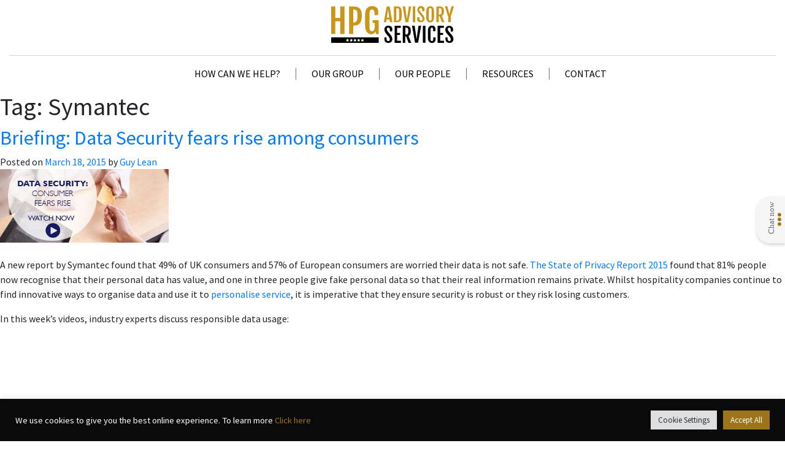

--- FILE ---
content_type: text/html; charset=UTF-8
request_url: https://hpgadvisory.com/tag/symantec/
body_size: 21101
content:
<!doctype html>
<html lang="en-GB">
<head>
	<meta charset="UTF-8">
	<meta name="viewport" content="width=device-width, initial-scale=1">
	<link rel="profile" href="https://gmpg.org/xfn/11">
	<link rel="icon" type="image" href="https://hpgadvisory.com/wp-content/uploads/sites/4/2019/02/HPG1.png" />

	<meta name='robots' content='index, follow, max-image-preview:large, max-snippet:-1, max-video-preview:-1' />
	<style>img:is([sizes="auto" i], [sizes^="auto," i]) { contain-intrinsic-size: 3000px 1500px }</style>
	
	<!-- This site is optimized with the Yoast SEO plugin v19.10 - https://yoast.com/wordpress/plugins/seo/ -->
	<title>Symantec Archives - HPG Advisory Services I Hospitality Leadership Advisory</title>
	<link rel="canonical" href="https://hpgadvisory.com/tag/symantec/" />
	<meta property="og:locale" content="en_GB" />
	<meta property="og:type" content="article" />
	<meta property="og:title" content="Symantec Archives - HPG Advisory Services I Hospitality Leadership Advisory" />
	<meta property="og:url" content="https://hpgadvisory.com/tag/symantec/" />
	<meta property="og:site_name" content="HPG Advisory Services I Hospitality Leadership Advisory" />
	<meta name="twitter:card" content="summary_large_image" />
	<script type="application/ld+json" class="yoast-schema-graph">{"@context":"https://schema.org","@graph":[{"@type":"CollectionPage","@id":"https://hpgadvisory.com/tag/symantec/","url":"https://hpgadvisory.com/tag/symantec/","name":"Symantec Archives - HPG Advisory Services I Hospitality Leadership Advisory","isPartOf":{"@id":"https://hpgadvisory.com/#website"},"primaryImageOfPage":{"@id":"https://hpgadvisory.com/tag/symantec/#primaryimage"},"image":{"@id":"https://hpgadvisory.com/tag/symantec/#primaryimage"},"thumbnailUrl":"https://hpgadvisory.com/wp-content/uploads/sites/4/2015/03/Data-Security-2751.jpg","breadcrumb":{"@id":"https://hpgadvisory.com/tag/symantec/#breadcrumb"},"inLanguage":"en-GB"},{"@type":"ImageObject","inLanguage":"en-GB","@id":"https://hpgadvisory.com/tag/symantec/#primaryimage","url":"https://hpgadvisory.com/wp-content/uploads/sites/4/2015/03/Data-Security-2751.jpg","contentUrl":"https://hpgadvisory.com/wp-content/uploads/sites/4/2015/03/Data-Security-2751.jpg","width":275,"height":120},{"@type":"BreadcrumbList","@id":"https://hpgadvisory.com/tag/symantec/#breadcrumb","itemListElement":[{"@type":"ListItem","position":1,"name":"Home","item":"https://hpgadvisory.com/"},{"@type":"ListItem","position":2,"name":"Symantec"}]},{"@type":"WebSite","@id":"https://hpgadvisory.com/#website","url":"https://hpgadvisory.com/","name":"HPG Advisory Services I Hospitality Leadership Advisory","description":"Hospitality Leadership Advisory","publisher":{"@id":"https://hpgadvisory.com/#organization"},"potentialAction":[{"@type":"SearchAction","target":{"@type":"EntryPoint","urlTemplate":"https://hpgadvisory.com/?s={search_term_string}"},"query-input":"required name=search_term_string"}],"inLanguage":"en-GB"},{"@type":"Organization","@id":"https://hpgadvisory.com/#organization","name":"HPG Advisory Services I Hospitality Leadership Advisory","url":"https://hpgadvisory.com/","logo":{"@type":"ImageObject","inLanguage":"en-GB","@id":"https://hpgadvisory.com/#/schema/logo/image/","url":"https://hpgadvisory.com/wp-content/uploads/sites/4/2019/02/Hospitality_People_Advisory_Services_logo_c9961a-2.svg","contentUrl":"https://hpgadvisory.com/wp-content/uploads/sites/4/2019/02/Hospitality_People_Advisory_Services_logo_c9961a-2.svg","caption":"HPG Advisory Services I Hospitality Leadership Advisory"},"image":{"@id":"https://hpgadvisory.com/#/schema/logo/image/"}}]}</script>
	<!-- / Yoast SEO plugin. -->


<link rel='dns-prefetch' href='//use.fontawesome.com' />
<link rel='dns-prefetch' href='//fonts.googleapis.com' />
<link rel="alternate" type="application/rss+xml" title="HPG Advisory Services I Hospitality Leadership Advisory &raquo; Feed" href="https://hpgadvisory.com/feed/" />
<link rel="alternate" type="application/rss+xml" title="HPG Advisory Services I Hospitality Leadership Advisory &raquo; Comments Feed" href="https://hpgadvisory.com/comments/feed/" />
<link rel="alternate" type="application/rss+xml" title="HPG Advisory Services I Hospitality Leadership Advisory &raquo; Symantec Tag Feed" href="https://hpgadvisory.com/tag/symantec/feed/" />
		<!-- This site uses the Google Analytics by MonsterInsights plugin v8.17 - Using Analytics tracking - https://www.monsterinsights.com/ -->
							<script src="//www.googletagmanager.com/gtag/js?id=G-B9JCSNPBK7"  data-cfasync="false" data-wpfc-render="false" type="text/javascript" async></script>
			<script data-cfasync="false" data-wpfc-render="false" type="text/javascript">
				var mi_version = '8.17';
				var mi_track_user = true;
				var mi_no_track_reason = '';
				
								var disableStrs = [
										'ga-disable-G-B9JCSNPBK7',
									];

				/* Function to detect opted out users */
				function __gtagTrackerIsOptedOut() {
					for (var index = 0; index < disableStrs.length; index++) {
						if (document.cookie.indexOf(disableStrs[index] + '=true') > -1) {
							return true;
						}
					}

					return false;
				}

				/* Disable tracking if the opt-out cookie exists. */
				if (__gtagTrackerIsOptedOut()) {
					for (var index = 0; index < disableStrs.length; index++) {
						window[disableStrs[index]] = true;
					}
				}

				/* Opt-out function */
				function __gtagTrackerOptout() {
					for (var index = 0; index < disableStrs.length; index++) {
						document.cookie = disableStrs[index] + '=true; expires=Thu, 31 Dec 2099 23:59:59 UTC; path=/';
						window[disableStrs[index]] = true;
					}
				}

				if ('undefined' === typeof gaOptout) {
					function gaOptout() {
						__gtagTrackerOptout();
					}
				}
								window.dataLayer = window.dataLayer || [];

				window.MonsterInsightsDualTracker = {
					helpers: {},
					trackers: {},
				};
				if (mi_track_user) {
					function __gtagDataLayer() {
						dataLayer.push(arguments);
					}

					function __gtagTracker(type, name, parameters) {
						if (!parameters) {
							parameters = {};
						}

						if (parameters.send_to) {
							__gtagDataLayer.apply(null, arguments);
							return;
						}

						if (type === 'event') {
														parameters.send_to = monsterinsights_frontend.v4_id;
							var hookName = name;
							if (typeof parameters['event_category'] !== 'undefined') {
								hookName = parameters['event_category'] + ':' + name;
							}

							if (typeof MonsterInsightsDualTracker.trackers[hookName] !== 'undefined') {
								MonsterInsightsDualTracker.trackers[hookName](parameters);
							} else {
								__gtagDataLayer('event', name, parameters);
							}
							
						} else {
							__gtagDataLayer.apply(null, arguments);
						}
					}

					__gtagTracker('js', new Date());
					__gtagTracker('set', {
						'developer_id.dZGIzZG': true,
											});
										__gtagTracker('config', 'G-B9JCSNPBK7', {"forceSSL":"true","link_attribution":"true"} );
															window.gtag = __gtagTracker;										(function () {
						/* https://developers.google.com/analytics/devguides/collection/analyticsjs/ */
						/* ga and __gaTracker compatibility shim. */
						var noopfn = function () {
							return null;
						};
						var newtracker = function () {
							return new Tracker();
						};
						var Tracker = function () {
							return null;
						};
						var p = Tracker.prototype;
						p.get = noopfn;
						p.set = noopfn;
						p.send = function () {
							var args = Array.prototype.slice.call(arguments);
							args.unshift('send');
							__gaTracker.apply(null, args);
						};
						var __gaTracker = function () {
							var len = arguments.length;
							if (len === 0) {
								return;
							}
							var f = arguments[len - 1];
							if (typeof f !== 'object' || f === null || typeof f.hitCallback !== 'function') {
								if ('send' === arguments[0]) {
									var hitConverted, hitObject = false, action;
									if ('event' === arguments[1]) {
										if ('undefined' !== typeof arguments[3]) {
											hitObject = {
												'eventAction': arguments[3],
												'eventCategory': arguments[2],
												'eventLabel': arguments[4],
												'value': arguments[5] ? arguments[5] : 1,
											}
										}
									}
									if ('pageview' === arguments[1]) {
										if ('undefined' !== typeof arguments[2]) {
											hitObject = {
												'eventAction': 'page_view',
												'page_path': arguments[2],
											}
										}
									}
									if (typeof arguments[2] === 'object') {
										hitObject = arguments[2];
									}
									if (typeof arguments[5] === 'object') {
										Object.assign(hitObject, arguments[5]);
									}
									if ('undefined' !== typeof arguments[1].hitType) {
										hitObject = arguments[1];
										if ('pageview' === hitObject.hitType) {
											hitObject.eventAction = 'page_view';
										}
									}
									if (hitObject) {
										action = 'timing' === arguments[1].hitType ? 'timing_complete' : hitObject.eventAction;
										hitConverted = mapArgs(hitObject);
										__gtagTracker('event', action, hitConverted);
									}
								}
								return;
							}

							function mapArgs(args) {
								var arg, hit = {};
								var gaMap = {
									'eventCategory': 'event_category',
									'eventAction': 'event_action',
									'eventLabel': 'event_label',
									'eventValue': 'event_value',
									'nonInteraction': 'non_interaction',
									'timingCategory': 'event_category',
									'timingVar': 'name',
									'timingValue': 'value',
									'timingLabel': 'event_label',
									'page': 'page_path',
									'location': 'page_location',
									'title': 'page_title',
								};
								for (arg in args) {
																		if (!(!args.hasOwnProperty(arg) || !gaMap.hasOwnProperty(arg))) {
										hit[gaMap[arg]] = args[arg];
									} else {
										hit[arg] = args[arg];
									}
								}
								return hit;
							}

							try {
								f.hitCallback();
							} catch (ex) {
							}
						};
						__gaTracker.create = newtracker;
						__gaTracker.getByName = newtracker;
						__gaTracker.getAll = function () {
							return [];
						};
						__gaTracker.remove = noopfn;
						__gaTracker.loaded = true;
						window['__gaTracker'] = __gaTracker;
					})();
									} else {
										console.log("");
					(function () {
						function __gtagTracker() {
							return null;
						}

						window['__gtagTracker'] = __gtagTracker;
						window['gtag'] = __gtagTracker;
					})();
									}
			</script>
				<!-- / Google Analytics by MonsterInsights -->
		<script type="text/javascript">
/* <![CDATA[ */
window._wpemojiSettings = {"baseUrl":"https:\/\/s.w.org\/images\/core\/emoji\/16.0.1\/72x72\/","ext":".png","svgUrl":"https:\/\/s.w.org\/images\/core\/emoji\/16.0.1\/svg\/","svgExt":".svg","source":{"concatemoji":"https:\/\/hpgadvisory.com\/wp-includes\/js\/wp-emoji-release.min.js?ver=6.8.3"}};
/*! This file is auto-generated */
!function(s,n){var o,i,e;function c(e){try{var t={supportTests:e,timestamp:(new Date).valueOf()};sessionStorage.setItem(o,JSON.stringify(t))}catch(e){}}function p(e,t,n){e.clearRect(0,0,e.canvas.width,e.canvas.height),e.fillText(t,0,0);var t=new Uint32Array(e.getImageData(0,0,e.canvas.width,e.canvas.height).data),a=(e.clearRect(0,0,e.canvas.width,e.canvas.height),e.fillText(n,0,0),new Uint32Array(e.getImageData(0,0,e.canvas.width,e.canvas.height).data));return t.every(function(e,t){return e===a[t]})}function u(e,t){e.clearRect(0,0,e.canvas.width,e.canvas.height),e.fillText(t,0,0);for(var n=e.getImageData(16,16,1,1),a=0;a<n.data.length;a++)if(0!==n.data[a])return!1;return!0}function f(e,t,n,a){switch(t){case"flag":return n(e,"\ud83c\udff3\ufe0f\u200d\u26a7\ufe0f","\ud83c\udff3\ufe0f\u200b\u26a7\ufe0f")?!1:!n(e,"\ud83c\udde8\ud83c\uddf6","\ud83c\udde8\u200b\ud83c\uddf6")&&!n(e,"\ud83c\udff4\udb40\udc67\udb40\udc62\udb40\udc65\udb40\udc6e\udb40\udc67\udb40\udc7f","\ud83c\udff4\u200b\udb40\udc67\u200b\udb40\udc62\u200b\udb40\udc65\u200b\udb40\udc6e\u200b\udb40\udc67\u200b\udb40\udc7f");case"emoji":return!a(e,"\ud83e\udedf")}return!1}function g(e,t,n,a){var r="undefined"!=typeof WorkerGlobalScope&&self instanceof WorkerGlobalScope?new OffscreenCanvas(300,150):s.createElement("canvas"),o=r.getContext("2d",{willReadFrequently:!0}),i=(o.textBaseline="top",o.font="600 32px Arial",{});return e.forEach(function(e){i[e]=t(o,e,n,a)}),i}function t(e){var t=s.createElement("script");t.src=e,t.defer=!0,s.head.appendChild(t)}"undefined"!=typeof Promise&&(o="wpEmojiSettingsSupports",i=["flag","emoji"],n.supports={everything:!0,everythingExceptFlag:!0},e=new Promise(function(e){s.addEventListener("DOMContentLoaded",e,{once:!0})}),new Promise(function(t){var n=function(){try{var e=JSON.parse(sessionStorage.getItem(o));if("object"==typeof e&&"number"==typeof e.timestamp&&(new Date).valueOf()<e.timestamp+604800&&"object"==typeof e.supportTests)return e.supportTests}catch(e){}return null}();if(!n){if("undefined"!=typeof Worker&&"undefined"!=typeof OffscreenCanvas&&"undefined"!=typeof URL&&URL.createObjectURL&&"undefined"!=typeof Blob)try{var e="postMessage("+g.toString()+"("+[JSON.stringify(i),f.toString(),p.toString(),u.toString()].join(",")+"));",a=new Blob([e],{type:"text/javascript"}),r=new Worker(URL.createObjectURL(a),{name:"wpTestEmojiSupports"});return void(r.onmessage=function(e){c(n=e.data),r.terminate(),t(n)})}catch(e){}c(n=g(i,f,p,u))}t(n)}).then(function(e){for(var t in e)n.supports[t]=e[t],n.supports.everything=n.supports.everything&&n.supports[t],"flag"!==t&&(n.supports.everythingExceptFlag=n.supports.everythingExceptFlag&&n.supports[t]);n.supports.everythingExceptFlag=n.supports.everythingExceptFlag&&!n.supports.flag,n.DOMReady=!1,n.readyCallback=function(){n.DOMReady=!0}}).then(function(){return e}).then(function(){var e;n.supports.everything||(n.readyCallback(),(e=n.source||{}).concatemoji?t(e.concatemoji):e.wpemoji&&e.twemoji&&(t(e.twemoji),t(e.wpemoji)))}))}((window,document),window._wpemojiSettings);
/* ]]> */
</script>
<style id='wp-emoji-styles-inline-css' type='text/css'>

	img.wp-smiley, img.emoji {
		display: inline !important;
		border: none !important;
		box-shadow: none !important;
		height: 1em !important;
		width: 1em !important;
		margin: 0 0.07em !important;
		vertical-align: -0.1em !important;
		background: none !important;
		padding: 0 !important;
	}
</style>
<link rel='stylesheet' id='wp-block-library-css' href='https://hpgadvisory.com/wp-includes/css/dist/block-library/style.min.css?ver=6.8.3' type='text/css' media='all' />
<style id='classic-theme-styles-inline-css' type='text/css'>
/*! This file is auto-generated */
.wp-block-button__link{color:#fff;background-color:#32373c;border-radius:9999px;box-shadow:none;text-decoration:none;padding:calc(.667em + 2px) calc(1.333em + 2px);font-size:1.125em}.wp-block-file__button{background:#32373c;color:#fff;text-decoration:none}
</style>
<style id='global-styles-inline-css' type='text/css'>
:root{--wp--preset--aspect-ratio--square: 1;--wp--preset--aspect-ratio--4-3: 4/3;--wp--preset--aspect-ratio--3-4: 3/4;--wp--preset--aspect-ratio--3-2: 3/2;--wp--preset--aspect-ratio--2-3: 2/3;--wp--preset--aspect-ratio--16-9: 16/9;--wp--preset--aspect-ratio--9-16: 9/16;--wp--preset--color--black: #000000;--wp--preset--color--cyan-bluish-gray: #abb8c3;--wp--preset--color--white: #ffffff;--wp--preset--color--pale-pink: #f78da7;--wp--preset--color--vivid-red: #cf2e2e;--wp--preset--color--luminous-vivid-orange: #ff6900;--wp--preset--color--luminous-vivid-amber: #fcb900;--wp--preset--color--light-green-cyan: #7bdcb5;--wp--preset--color--vivid-green-cyan: #00d084;--wp--preset--color--pale-cyan-blue: #8ed1fc;--wp--preset--color--vivid-cyan-blue: #0693e3;--wp--preset--color--vivid-purple: #9b51e0;--wp--preset--gradient--vivid-cyan-blue-to-vivid-purple: linear-gradient(135deg,rgba(6,147,227,1) 0%,rgb(155,81,224) 100%);--wp--preset--gradient--light-green-cyan-to-vivid-green-cyan: linear-gradient(135deg,rgb(122,220,180) 0%,rgb(0,208,130) 100%);--wp--preset--gradient--luminous-vivid-amber-to-luminous-vivid-orange: linear-gradient(135deg,rgba(252,185,0,1) 0%,rgba(255,105,0,1) 100%);--wp--preset--gradient--luminous-vivid-orange-to-vivid-red: linear-gradient(135deg,rgba(255,105,0,1) 0%,rgb(207,46,46) 100%);--wp--preset--gradient--very-light-gray-to-cyan-bluish-gray: linear-gradient(135deg,rgb(238,238,238) 0%,rgb(169,184,195) 100%);--wp--preset--gradient--cool-to-warm-spectrum: linear-gradient(135deg,rgb(74,234,220) 0%,rgb(151,120,209) 20%,rgb(207,42,186) 40%,rgb(238,44,130) 60%,rgb(251,105,98) 80%,rgb(254,248,76) 100%);--wp--preset--gradient--blush-light-purple: linear-gradient(135deg,rgb(255,206,236) 0%,rgb(152,150,240) 100%);--wp--preset--gradient--blush-bordeaux: linear-gradient(135deg,rgb(254,205,165) 0%,rgb(254,45,45) 50%,rgb(107,0,62) 100%);--wp--preset--gradient--luminous-dusk: linear-gradient(135deg,rgb(255,203,112) 0%,rgb(199,81,192) 50%,rgb(65,88,208) 100%);--wp--preset--gradient--pale-ocean: linear-gradient(135deg,rgb(255,245,203) 0%,rgb(182,227,212) 50%,rgb(51,167,181) 100%);--wp--preset--gradient--electric-grass: linear-gradient(135deg,rgb(202,248,128) 0%,rgb(113,206,126) 100%);--wp--preset--gradient--midnight: linear-gradient(135deg,rgb(2,3,129) 0%,rgb(40,116,252) 100%);--wp--preset--font-size--small: 13px;--wp--preset--font-size--medium: 20px;--wp--preset--font-size--large: 36px;--wp--preset--font-size--x-large: 42px;--wp--preset--spacing--20: 0.44rem;--wp--preset--spacing--30: 0.67rem;--wp--preset--spacing--40: 1rem;--wp--preset--spacing--50: 1.5rem;--wp--preset--spacing--60: 2.25rem;--wp--preset--spacing--70: 3.38rem;--wp--preset--spacing--80: 5.06rem;--wp--preset--shadow--natural: 6px 6px 9px rgba(0, 0, 0, 0.2);--wp--preset--shadow--deep: 12px 12px 50px rgba(0, 0, 0, 0.4);--wp--preset--shadow--sharp: 6px 6px 0px rgba(0, 0, 0, 0.2);--wp--preset--shadow--outlined: 6px 6px 0px -3px rgba(255, 255, 255, 1), 6px 6px rgba(0, 0, 0, 1);--wp--preset--shadow--crisp: 6px 6px 0px rgba(0, 0, 0, 1);}:where(.is-layout-flex){gap: 0.5em;}:where(.is-layout-grid){gap: 0.5em;}body .is-layout-flex{display: flex;}.is-layout-flex{flex-wrap: wrap;align-items: center;}.is-layout-flex > :is(*, div){margin: 0;}body .is-layout-grid{display: grid;}.is-layout-grid > :is(*, div){margin: 0;}:where(.wp-block-columns.is-layout-flex){gap: 2em;}:where(.wp-block-columns.is-layout-grid){gap: 2em;}:where(.wp-block-post-template.is-layout-flex){gap: 1.25em;}:where(.wp-block-post-template.is-layout-grid){gap: 1.25em;}.has-black-color{color: var(--wp--preset--color--black) !important;}.has-cyan-bluish-gray-color{color: var(--wp--preset--color--cyan-bluish-gray) !important;}.has-white-color{color: var(--wp--preset--color--white) !important;}.has-pale-pink-color{color: var(--wp--preset--color--pale-pink) !important;}.has-vivid-red-color{color: var(--wp--preset--color--vivid-red) !important;}.has-luminous-vivid-orange-color{color: var(--wp--preset--color--luminous-vivid-orange) !important;}.has-luminous-vivid-amber-color{color: var(--wp--preset--color--luminous-vivid-amber) !important;}.has-light-green-cyan-color{color: var(--wp--preset--color--light-green-cyan) !important;}.has-vivid-green-cyan-color{color: var(--wp--preset--color--vivid-green-cyan) !important;}.has-pale-cyan-blue-color{color: var(--wp--preset--color--pale-cyan-blue) !important;}.has-vivid-cyan-blue-color{color: var(--wp--preset--color--vivid-cyan-blue) !important;}.has-vivid-purple-color{color: var(--wp--preset--color--vivid-purple) !important;}.has-black-background-color{background-color: var(--wp--preset--color--black) !important;}.has-cyan-bluish-gray-background-color{background-color: var(--wp--preset--color--cyan-bluish-gray) !important;}.has-white-background-color{background-color: var(--wp--preset--color--white) !important;}.has-pale-pink-background-color{background-color: var(--wp--preset--color--pale-pink) !important;}.has-vivid-red-background-color{background-color: var(--wp--preset--color--vivid-red) !important;}.has-luminous-vivid-orange-background-color{background-color: var(--wp--preset--color--luminous-vivid-orange) !important;}.has-luminous-vivid-amber-background-color{background-color: var(--wp--preset--color--luminous-vivid-amber) !important;}.has-light-green-cyan-background-color{background-color: var(--wp--preset--color--light-green-cyan) !important;}.has-vivid-green-cyan-background-color{background-color: var(--wp--preset--color--vivid-green-cyan) !important;}.has-pale-cyan-blue-background-color{background-color: var(--wp--preset--color--pale-cyan-blue) !important;}.has-vivid-cyan-blue-background-color{background-color: var(--wp--preset--color--vivid-cyan-blue) !important;}.has-vivid-purple-background-color{background-color: var(--wp--preset--color--vivid-purple) !important;}.has-black-border-color{border-color: var(--wp--preset--color--black) !important;}.has-cyan-bluish-gray-border-color{border-color: var(--wp--preset--color--cyan-bluish-gray) !important;}.has-white-border-color{border-color: var(--wp--preset--color--white) !important;}.has-pale-pink-border-color{border-color: var(--wp--preset--color--pale-pink) !important;}.has-vivid-red-border-color{border-color: var(--wp--preset--color--vivid-red) !important;}.has-luminous-vivid-orange-border-color{border-color: var(--wp--preset--color--luminous-vivid-orange) !important;}.has-luminous-vivid-amber-border-color{border-color: var(--wp--preset--color--luminous-vivid-amber) !important;}.has-light-green-cyan-border-color{border-color: var(--wp--preset--color--light-green-cyan) !important;}.has-vivid-green-cyan-border-color{border-color: var(--wp--preset--color--vivid-green-cyan) !important;}.has-pale-cyan-blue-border-color{border-color: var(--wp--preset--color--pale-cyan-blue) !important;}.has-vivid-cyan-blue-border-color{border-color: var(--wp--preset--color--vivid-cyan-blue) !important;}.has-vivid-purple-border-color{border-color: var(--wp--preset--color--vivid-purple) !important;}.has-vivid-cyan-blue-to-vivid-purple-gradient-background{background: var(--wp--preset--gradient--vivid-cyan-blue-to-vivid-purple) !important;}.has-light-green-cyan-to-vivid-green-cyan-gradient-background{background: var(--wp--preset--gradient--light-green-cyan-to-vivid-green-cyan) !important;}.has-luminous-vivid-amber-to-luminous-vivid-orange-gradient-background{background: var(--wp--preset--gradient--luminous-vivid-amber-to-luminous-vivid-orange) !important;}.has-luminous-vivid-orange-to-vivid-red-gradient-background{background: var(--wp--preset--gradient--luminous-vivid-orange-to-vivid-red) !important;}.has-very-light-gray-to-cyan-bluish-gray-gradient-background{background: var(--wp--preset--gradient--very-light-gray-to-cyan-bluish-gray) !important;}.has-cool-to-warm-spectrum-gradient-background{background: var(--wp--preset--gradient--cool-to-warm-spectrum) !important;}.has-blush-light-purple-gradient-background{background: var(--wp--preset--gradient--blush-light-purple) !important;}.has-blush-bordeaux-gradient-background{background: var(--wp--preset--gradient--blush-bordeaux) !important;}.has-luminous-dusk-gradient-background{background: var(--wp--preset--gradient--luminous-dusk) !important;}.has-pale-ocean-gradient-background{background: var(--wp--preset--gradient--pale-ocean) !important;}.has-electric-grass-gradient-background{background: var(--wp--preset--gradient--electric-grass) !important;}.has-midnight-gradient-background{background: var(--wp--preset--gradient--midnight) !important;}.has-small-font-size{font-size: var(--wp--preset--font-size--small) !important;}.has-medium-font-size{font-size: var(--wp--preset--font-size--medium) !important;}.has-large-font-size{font-size: var(--wp--preset--font-size--large) !important;}.has-x-large-font-size{font-size: var(--wp--preset--font-size--x-large) !important;}
:where(.wp-block-post-template.is-layout-flex){gap: 1.25em;}:where(.wp-block-post-template.is-layout-grid){gap: 1.25em;}
:where(.wp-block-columns.is-layout-flex){gap: 2em;}:where(.wp-block-columns.is-layout-grid){gap: 2em;}
:root :where(.wp-block-pullquote){font-size: 1.5em;line-height: 1.6;}
</style>
<link rel='stylesheet' id='cookie-law-info-css' href='https://hpgadvisory.com/wp-content/plugins/cookie-law-info/legacy/public/css/cookie-law-info-public.css?ver=3.0.5' type='text/css' media='all' />
<link rel='stylesheet' id='cookie-law-info-gdpr-css' href='https://hpgadvisory.com/wp-content/plugins/cookie-law-info/legacy/public/css/cookie-law-info-gdpr.css?ver=3.0.5' type='text/css' media='all' />
<link rel='stylesheet' id='hpgroup-style-css' href='https://hpgadvisory.com/wp-content/themes/hpgroup/style.css?ver=6.8.3' type='text/css' media='all' />
<link rel='stylesheet' id='hpgroup-fontawesome-css' href='https://use.fontawesome.com/releases/v5.5.0/css/all.css?ver=6.8.3' type='text/css' media='all' />
<link rel='stylesheet' id='hpgroup-boostrap-style-css' href='https://hpgadvisory.com/wp-content/themes/hpgroup/layouts/bootstrap.min.css?ver=6.8.3' type='text/css' media='all' />
<link rel='stylesheet' id='hpgroup-slick-style-css' href='https://hpgadvisory.com/wp-content/themes/hpgroup/layouts/slick.css?ver=6.8.3' type='text/css' media='all' />
<link rel='stylesheet' id='google-fonts-css' href='https://fonts.googleapis.com/css?family=Fjalla+One%7CSource+Sans+Pro%3A200%2C200i%2C300%2C300i%2C400%2C400i%2C600%2C600i%2C700%2C700i%2C900%2C900i&#038;ver=6.8.3' type='text/css' media='all' />
<link rel='stylesheet' id='responsive-menu-pro-font-awesome-css' href='https://use.fontawesome.com/releases/v5.2.0/css/all.css' type='text/css' media='all' />
<link rel='stylesheet' id='malinky-ajax-pagination-css' href='https://hpgadvisory.com/wp-content/plugins/malinky-ajax-pagination/css/style.css' type='text/css' media='all' />
<script type="text/javascript" src="https://hpgadvisory.com/wp-content/plugins/google-analytics-premium/assets/js/frontend-gtag.min.js?ver=8.17" id="monsterinsights-frontend-script-js"></script>
<script data-cfasync="false" data-wpfc-render="false" type="text/javascript" id='monsterinsights-frontend-script-js-extra'>/* <![CDATA[ */
var monsterinsights_frontend = {"js_events_tracking":"true","download_extensions":"doc,pdf,ppt,zip,xls,docx,pptx,xlsx","inbound_paths":"[{\"path\":\"\\\/go\\\/\",\"label\":\"affiliate\"},{\"path\":\"\\\/recommend\\\/\",\"label\":\"affiliate\"}]","home_url":"https:\/\/hpgadvisory.com","hash_tracking":"false","v4_id":"G-B9JCSNPBK7"};/* ]]> */
</script>
<script type="text/javascript" src="https://hpgadvisory.com/wp-includes/js/jquery/jquery.min.js?ver=3.7.1" id="jquery-core-js"></script>
<script type="text/javascript" src="https://hpgadvisory.com/wp-includes/js/jquery/jquery-migrate.min.js?ver=3.4.1" id="jquery-migrate-js"></script>
<script type="text/javascript" id="cookie-law-info-js-extra">
/* <![CDATA[ */
var Cli_Data = {"nn_cookie_ids":[],"cookielist":[],"non_necessary_cookies":[],"ccpaEnabled":"","ccpaRegionBased":"","ccpaBarEnabled":"","strictlyEnabled":["necessary","obligatoire"],"ccpaType":"gdpr","js_blocking":"","custom_integration":"","triggerDomRefresh":"","secure_cookies":""};
var cli_cookiebar_settings = {"animate_speed_hide":"500","animate_speed_show":"500","background":"#0a0a0a","border":"#b1a6a6c2","border_on":"","button_1_button_colour":"#61a229","button_1_button_hover":"#4e8221","button_1_link_colour":"#fff","button_1_as_button":"1","button_1_new_win":"","button_2_button_colour":"#333","button_2_button_hover":"#292929","button_2_link_colour":"#444","button_2_as_button":"","button_2_hidebar":"","button_3_button_colour":"#dedfe0","button_3_button_hover":"#b2b2b3","button_3_link_colour":"#333333","button_3_as_button":"1","button_3_new_win":"","button_4_button_colour":"#dedfe0","button_4_button_hover":"#b2b2b3","button_4_link_colour":"#333333","button_4_as_button":"1","button_7_button_colour":"#9c741a","button_7_button_hover":"#7d5d15","button_7_link_colour":"#fff","button_7_as_button":"1","button_7_new_win":"","font_family":"inherit","header_fix":"","notify_animate_hide":"1","notify_animate_show":"","notify_div_id":"#cookie-law-info-bar","notify_position_horizontal":"right","notify_position_vertical":"bottom","scroll_close":"","scroll_close_reload":"","accept_close_reload":"","reject_close_reload":"","showagain_tab":"","showagain_background":"#fff","showagain_border":"#000","showagain_div_id":"#cookie-law-info-again","showagain_x_position":"100px","text":"#ffffff","show_once_yn":"","show_once":"10000","logging_on":"","as_popup":"","popup_overlay":"1","bar_heading_text":"","cookie_bar_as":"banner","popup_showagain_position":"bottom-right","widget_position":"left"};
var log_object = {"ajax_url":"https:\/\/hpgadvisory.com\/wp-admin\/admin-ajax.php"};
/* ]]> */
</script>
<script type="text/javascript" src="https://hpgadvisory.com/wp-content/plugins/cookie-law-info/legacy/public/js/cookie-law-info-public.js?ver=3.0.5" id="cookie-law-info-js"></script>
<script type="text/javascript" src="https://hpgadvisory.com/wp-content/plugins/responsive-menu-pro/public/js/noscroll.js" id="responsive-menu-pro-noscroll-js"></script>
<link rel="https://api.w.org/" href="https://hpgadvisory.com/wp-json/" /><link rel="alternate" title="JSON" type="application/json" href="https://hpgadvisory.com/wp-json/wp/v2/tags/1029" /><link rel="EditURI" type="application/rsd+xml" title="RSD" href="https://hpgadvisory.com/xmlrpc.php?rsd" />
<script src='https://cms-hpgroup.com/?dm=fbf6b1d00535f63c7652ae47d36e53d9&amp;action=load&amp;blogid=4&amp;siteid=1&amp;t=1831358016&amp;back=https%3A%2F%2Fhpgadvisory.com%2Ftag%2Fsymantec%2F' type='text/javascript'></script><script type="text/javascript">var ybcAjaxUrl = "https://hpgadvisory.com/wp-admin/admin-ajax.php"</script><style type="text/css">.recentcomments a{display:inline !important;padding:0 !important;margin:0 !important;}</style><style>button#responsive-menu-pro-button,
#responsive-menu-pro-container {
    display: none;
    -webkit-text-size-adjust: 100%;
}

#responsive-menu-pro-container {
    z-index: 99998;
}

@media screen and (max-width:991px) {

    #responsive-menu-pro-container {
        display: block;
        position: fixed;
        top: 0;
        bottom: 0;        padding-bottom: 5px;
        margin-bottom: -5px;
        outline: 1px solid transparent;
        overflow-y: auto;
        overflow-x: hidden;
    }

    #responsive-menu-pro-container .responsive-menu-pro-search-box {
        width: 100%;
        padding: 0 2%;
        border-radius: 2px;
        height: 50px;
        -webkit-appearance: none;
    }

    #responsive-menu-pro-container.push-left,
    #responsive-menu-pro-container.slide-left {
        transform: translateX(-100%);
        -ms-transform: translateX(-100%);
        -webkit-transform: translateX(-100%);
        -moz-transform: translateX(-100%);
    }

    .responsive-menu-pro-open #responsive-menu-pro-container.push-left,
    .responsive-menu-pro-open #responsive-menu-pro-container.slide-left {
        transform: translateX(0);
        -ms-transform: translateX(0);
        -webkit-transform: translateX(0);
        -moz-transform: translateX(0);
    }

    #responsive-menu-pro-container.push-top,
    #responsive-menu-pro-container.slide-top {
        transform: translateY(-100%);
        -ms-transform: translateY(-100%);
        -webkit-transform: translateY(-100%);
        -moz-transform: translateY(-100%);
    }

    .responsive-menu-pro-open #responsive-menu-pro-container.push-top,
    .responsive-menu-pro-open #responsive-menu-pro-container.slide-top {
        transform: translateY(0);
        -ms-transform: translateY(0);
        -webkit-transform: translateY(0);
        -moz-transform: translateY(0);
    }

    #responsive-menu-pro-container.push-right,
    #responsive-menu-pro-container.slide-right {
        transform: translateX(100%);
        -ms-transform: translateX(100%);
        -webkit-transform: translateX(100%);
        -moz-transform: translateX(100%);
    }

    .responsive-menu-pro-open #responsive-menu-pro-container.push-right,
    .responsive-menu-pro-open #responsive-menu-pro-container.slide-right {
        transform: translateX(0);
        -ms-transform: translateX(0);
        -webkit-transform: translateX(0);
        -moz-transform: translateX(0);
    }

    #responsive-menu-pro-container.push-bottom,
    #responsive-menu-pro-container.slide-bottom {
        transform: translateY(100%);
        -ms-transform: translateY(100%);
        -webkit-transform: translateY(100%);
        -moz-transform: translateY(100%);
    }

    .responsive-menu-pro-open #responsive-menu-pro-container.push-bottom,
    .responsive-menu-pro-open #responsive-menu-pro-container.slide-bottom {
        transform: translateY(0);
        -ms-transform: translateY(0);
        -webkit-transform: translateY(0);
        -moz-transform: translateY(0);
    }

    #responsive-menu-pro-container,
    #responsive-menu-pro-container:before,
    #responsive-menu-pro-container:after,
    #responsive-menu-pro-container *,
    #responsive-menu-pro-container *:before,
    #responsive-menu-pro-container *:after {
        box-sizing: border-box;
        margin: 0;
        padding: 0;
    }

    #responsive-menu-pro-container #responsive-menu-pro-search-box,
    #responsive-menu-pro-container #responsive-menu-pro-additional-content,
    #responsive-menu-pro-container #responsive-menu-pro-title {
        padding: 25px 5%;
    }

    #responsive-menu-pro-container #responsive-menu-pro,
    #responsive-menu-pro-container #responsive-menu-pro ul {
        width: 100%;
   }

    #responsive-menu-pro-container #responsive-menu-pro ul.responsive-menu-pro-submenu {
        display: none;
    }

    #responsive-menu-pro-container #responsive-menu-pro ul.responsive-menu-pro-submenu.responsive-menu-pro-submenu-open {
     display: block;
    }        #responsive-menu-pro-container #responsive-menu-pro ul.responsive-menu-pro-submenu-depth-1 a.responsive-menu-pro-item-link {
            padding-left:10%;
        }

        #responsive-menu-pro-container #responsive-menu-pro ul.responsive-menu-pro-submenu-depth-2 a.responsive-menu-pro-item-link {
            padding-left:15%;
        }

        #responsive-menu-pro-container #responsive-menu-pro ul.responsive-menu-pro-submenu-depth-3 a.responsive-menu-pro-item-link {
            padding-left:20%;
        }

        #responsive-menu-pro-container #responsive-menu-pro ul.responsive-menu-pro-submenu-depth-4 a.responsive-menu-pro-item-link {
            padding-left:25%;
        }

        #responsive-menu-pro-container #responsive-menu-pro ul.responsive-menu-pro-submenu-depth-5 a.responsive-menu-pro-item-link {
            padding-left:30%;
        }
    #responsive-menu-pro-container li.responsive-menu-pro-item {
        width: 100%;
        list-style: none;
    }

    #responsive-menu-pro-container li.responsive-menu-pro-item a {
        width: 100%;
        display: block;
        text-decoration: none;
        padding: 05%;
        position: relative;
    }

    #responsive-menu-pro-container li.responsive-menu-pro-item a .glyphicon,
    #responsive-menu-pro-container li.responsive-menu-pro-item a .fab,
    #responsive-menu-pro-container li.responsive-menu-pro-item a .fas {
        margin-right: 15px;
    }

    #responsive-menu-pro-container li.responsive-menu-pro-item a .responsive-menu-pro-subarrow {
        position: absolute;
        top: 0;
        bottom: 0;
        text-align: center;
        overflow: hidden;
    }

    #responsive-menu-pro-container li.responsive-menu-pro-item a .responsive-menu-pro-subarrow .glyphicon,
    #responsive-menu-pro-container li.responsive-menu-pro-item a .responsive-menu-pro-subarrow .fab,
    #responsive-menu-pro-container li.responsive-menu-pro-item a .responsive-menu-pro-subarrow .fas {
        margin-right: 0;
    }

    button#responsive-menu-pro-button .responsive-menu-pro-button-icon-inactive {
        display: none;
    }

    button#responsive-menu-pro-button {
        z-index: 99999;
        display: none;
        overflow: hidden;
        outline: none;
    }

    button#responsive-menu-pro-button img {
        max-width: 100%;
    }

    .responsive-menu-pro-label {
        display: inline-block;
        font-weight: 600;
        margin: 0 5px;
        vertical-align: middle;
    }

    .responsive-menu-pro-accessible {
        display: inline-block;
    }

    .responsive-menu-pro-accessible .responsive-menu-pro-box {
        display: inline-block;
        vertical-align: middle;
    }

    .responsive-menu-pro-label.responsive-menu-pro-label-top,
    .responsive-menu-pro-label.responsive-menu-pro-label-bottom {
        display: block;
        margin: 0 auto;
    }

    button#responsive-menu-pro-button {
        padding: 0 0;
        display: inline-block;
        cursor: pointer;
        transition-property: opacity, filter;
        transition-duration: 0.15s;
        transition-timing-function: linear;
        font: inherit;
        color: inherit;
        text-transform: none;
        background-color: transparent;
        border: 0;
        margin: 0;
    }

    .responsive-menu-pro-box {
        width:20px;
        height:17px;
        display: inline-block;
        position: relative;
    }

    .responsive-menu-pro-inner {
        display: block;
        top: 50%;
        margin-top:-1.5px;
    }

    .responsive-menu-pro-inner,
    .responsive-menu-pro-inner::before,
    .responsive-menu-pro-inner::after {
        width:20px;
        height:3px;
        background-color:rgba(0, 0, 0, 1);
        border-radius: 4px;
        position: absolute;
        transition-property: transform;
        transition-duration: 0.15s;
        transition-timing-function: ease;
    }

    .responsive-menu-pro-open .responsive-menu-pro-inner,
    .responsive-menu-pro-open .responsive-menu-pro-inner::before,
    .responsive-menu-pro-open .responsive-menu-pro-inner::after {
        background-color:rgba(126, 89, 8, 1);
    }

    button#responsive-menu-pro-button:hover .responsive-menu-pro-inner,
    button#responsive-menu-pro-button:hover .responsive-menu-pro-inner::before,
    button#responsive-menu-pro-button:hover .responsive-menu-pro-inner::after,
    button#responsive-menu-pro-button:hover .responsive-menu-pro-open .responsive-menu-pro-inner,
    button#responsive-menu-pro-button:hover .responsive-menu-pro-open .responsive-menu-pro-inner::before,
    button#responsive-menu-pro-button:hover .responsive-menu-pro-open .responsive-menu-pro-inner::after,
    button#responsive-menu-pro-button:focus .responsive-menu-pro-inner,
    button#responsive-menu-pro-button:focus .responsive-menu-pro-inner::before,
    button#responsive-menu-pro-button:focus .responsive-menu-pro-inner::after,
    button#responsive-menu-pro-button:focus .responsive-menu-pro-open .responsive-menu-pro-inner,
    button#responsive-menu-pro-button:focus .responsive-menu-pro-open .responsive-menu-pro-inner::before,
    button#responsive-menu-pro-button:focus .responsive-menu-pro-open .responsive-menu-pro-inner::after {
        background-color:rgba(126, 89, 8, 1);
    }

    .responsive-menu-pro-inner::before,
    .responsive-menu-pro-inner::after {
        content: "";
        display: block;
    }

    .responsive-menu-pro-inner::before {
        top:-7px;
    }

    .responsive-menu-pro-inner::after {
        bottom:-7px;
    }.responsive-menu-pro-3dx .responsive-menu-pro-box {
    perspective:40px;
}

.responsive-menu-pro-3dx .responsive-menu-pro-inner {
    transition: transform 0.2s cubic-bezier(0.645, 0.045, 0.355, 1),
                background-color 0s 0.1s cubic-bezier(0.645, 0.045, 0.355, 1);
}

.responsive-menu-pro-3dx .responsive-menu-pro-inner::before,
.responsive-menu-pro-3dx .responsive-menu-pro-inner::after {
     transition: transform 0s 0.1s cubic-bezier(0.645, 0.045, 0.355, 1);
}

button#responsive-menu-pro-button.responsive-menu-pro-3dx.is-active:hover .responsive-menu-pro-inner,
.responsive-menu-pro-3dx.is-active .responsive-menu-pro-inner {
    background-color: transparent;
    transform: rotateY(180deg);
}

.responsive-menu-pro-3dx.is-active .responsive-menu-pro-inner::before {
     transform: translate3d(0,7px, 0) rotate(45deg);
}

.responsive-menu-pro-3dx.is-active .responsive-menu-pro-inner::after {
     transform: translate3d(0,-7px, 0) rotate(-45deg);
}
    button#responsive-menu-pro-button {
        width:32px;
        height:32px;
        position:absolute;
        top:25px;right:25px;
        display: inline-block;
        transition: transform0.5s, background-color0.5s;    }
    button#responsive-menu-pro-button .responsive-menu-pro-box {
        color:rgba(0, 0, 0, 1);
    }

    .responsive-menu-pro-open button#responsive-menu-pro-button .responsive-menu-pro-box {
        color:rgba(126, 89, 8, 1);
    }

    .responsive-menu-pro-label {
        color:#ffffff;
        font-size:24px;
        line-height:32px;    }

    .responsive-menu-pro-label .responsive-menu-pro-button-text-open {
        display: none;
    }        html.responsive-menu-pro-open {
            cursor: pointer;
        }

        html.responsive-menu-pro-open #responsive-menu-pro-container {
            cursor: initial;
        }
    .responsive-menu-pro-fade-top #responsive-menu-pro-container,
    .responsive-menu-pro-fade-left #responsive-menu-pro-container,
    .responsive-menu-pro-fade-right #responsive-menu-pro-container,
    .responsive-menu-pro-fade-bottom #responsive-menu-pro-container {
        display: none;
    }
    #responsive-menu-pro-container {
        width:75%;right: 0;            background:#212121;        transition: transform0.5s;
        text-align:left;            max-width:400px;            min-width:200px;            font-family:'Fjalla One';    }

    #responsive-menu-pro-container #responsive-menu-pro-wrapper {
        background:#212121;
    }

    #responsive-menu-pro-container #responsive-menu-pro-additional-content {
        color:#ffffff;
    }

    #responsive-menu-pro-container .responsive-menu-pro-search-box {
        background:#ffffff;
        border: 2px solid#dadada;
        color:#333333;
    }

    #responsive-menu-pro-container .responsive-menu-pro-search-box:-ms-input-placeholder {
        color:#c7c7cd;
    }

    #responsive-menu-pro-container .responsive-menu-pro-search-box::-webkit-input-placeholder {
        color:#c7c7cd;
    }

    #responsive-menu-pro-container .responsive-menu-pro-search-box:-moz-placeholder {
        color:#c7c7cd;
        opacity: 1;
    }

    #responsive-menu-pro-container .responsive-menu-pro-search-box::-moz-placeholder {
        color:#c7c7cd;
        opacity: 1;
    }

    #responsive-menu-pro-container .responsive-menu-pro-item-link,
    #responsive-menu-pro-container #responsive-menu-pro-title,
    #responsive-menu-pro-container .responsive-menu-pro-subarrow {
        transition: background-color0.5s,
                    border-color0.5s,
                    color0.5s;
    }

    #responsive-menu-pro-container #responsive-menu-pro-title {
        background-color:#212121;
        color:#ffffff;
        font-size:14px;
        text-align:right;
    }

    #responsive-menu-pro-container #responsive-menu-pro-title a {
        color:#ffffff;
        font-size:14px;
        text-decoration: none;
    }

    #responsive-menu-pro-container #responsive-menu-pro-title a:hover {
        color:#ffffff;
    }

    #responsive-menu-pro-container #responsive-menu-pro-title:hover {
        background-color:#212121;
        color:#ffffff;
    }

    #responsive-menu-pro-container #responsive-menu-pro-title:hover a {
        color:#ffffff;
    }

    #responsive-menu-pro-container #responsive-menu-pro-title #responsive-menu-pro-title-image {
        display: inline-block;
        vertical-align: middle;
        max-width: 100%;
        margin-bottom: 15px;
    }

    #responsive-menu-pro-container #responsive-menu-pro-title #responsive-menu-pro-title-image img {        max-width: 100%;
    }
    #responsive-menu-pro-container #responsive-menu-pro > li.responsive-menu-pro-item:first-child > a {
        border-top:1px solid#212121;
    }

    #responsive-menu-pro-container #responsive-menu-pro li.responsive-menu-pro-item .responsive-menu-pro-item-link {
        font-size:14px;
    }

    #responsive-menu-pro-container #responsive-menu-pro li.responsive-menu-pro-item a {
        line-height:40px;
        border-bottom:1px solid#212121;
        color:#ffffff;
        background-color:#212121;            height:40px;    }

    #responsive-menu-pro-container #responsive-menu-pro li.responsive-menu-pro-item a:hover {
        color:rgba(126, 89, 8, 1);
        background-color:rgba(255, 255, 255, 1);
        border-color:#212121;
    }

    #responsive-menu-pro-container #responsive-menu-pro li.responsive-menu-pro-item a:hover .responsive-menu-pro-subarrow {
        color:#ffffff;
        border-color:#3f3f3f;
        background-color:#3f3f3f;
    }

    #responsive-menu-pro-container #responsive-menu-pro li.responsive-menu-pro-item a:hover .responsive-menu-pro-subarrow.responsive-menu-pro-subarrow-active {
        color:#ffffff;
        border-color:#3f3f3f;
        background-color:#3f3f3f;
    }

    #responsive-menu-pro-container #responsive-menu-pro li.responsive-menu-pro-item a .responsive-menu-pro-subarrow {right: 0;
        height:39px;
        line-height:39px;
        width:40px;
        color:#ffffff;
        border-left:1px solid#212121;
        background-color:#212121;
    }

    #responsive-menu-pro-container #responsive-menu-pro li.responsive-menu-pro-item a .responsive-menu-pro-subarrow.responsive-menu-pro-subarrow-active {
        color:#ffffff;
        border-color:#212121;
        background-color:#212121;
    }

    #responsive-menu-pro-container #responsive-menu-pro li.responsive-menu-pro-item a .responsive-menu-pro-subarrow.responsive-menu-pro-subarrow-active:hover {
        color:#ffffff;
        border-color:#3f3f3f;
        background-color:#3f3f3f;
    }

    #responsive-menu-pro-container #responsive-menu-pro li.responsive-menu-pro-item a .responsive-menu-pro-subarrow:hover {
        color:#ffffff;
        border-color:#3f3f3f;
        background-color:#3f3f3f;
    }

    #responsive-menu-pro-container #responsive-menu-pro li.responsive-menu-pro-item.responsive-menu-pro-current-item > .responsive-menu-pro-item-link {
        background-color:rgba(255, 255, 255, 1);
        color:rgba(126, 89, 8, 1);
        border-color:#212121;
    }

    #responsive-menu-pro-container #responsive-menu-pro li.responsive-menu-pro-item.responsive-menu-pro-current-item > .responsive-menu-pro-item-link:hover {
        background-color:rgba(33, 33, 33, 1);
        color:#ffffff;
        border-color:#3f3f3f;
    }        #responsive-menu-pro-container #responsive-menu-pro ul.responsive-menu-pro-submenu li.responsive-menu-pro-item .responsive-menu-pro-item-link {            font-size:13px;
        }

        #responsive-menu-pro-container #responsive-menu-pro ul.responsive-menu-pro-submenu li.responsive-menu-pro-item a {                height:40px;            line-height:40px;
            border-bottom:1px solid#212121;
            color:#ffffff;
            background-color:#212121;
        }

        #responsive-menu-pro-container #responsive-menu-pro ul.responsive-menu-pro-submenu li.responsive-menu-pro-item a:hover {
            color:#ffffff;
            background-color:#3f3f3f;
            border-color:#212121;
        }

        #responsive-menu-pro-container #responsive-menu-pro ul.responsive-menu-pro-submenu li.responsive-menu-pro-item a:hover .responsive-menu-pro-subarrow {
            color:#ffffff;
            border-color:#3f3f3f;
            background-color:#3f3f3f;
        }

        #responsive-menu-pro-container #responsive-menu-pro ul.responsive-menu-pro-submenu li.responsive-menu-pro-item a:hover .responsive-menu-pro-subarrow.responsive-menu-pro-subarrow-active {
            color:#ffffff;
            border-color:#3f3f3f;
            background-color:#3f3f3f;
        }

        #responsive-menu-pro-container #responsive-menu-pro ul.responsive-menu-pro-submenu li.responsive-menu-pro-item a .responsive-menu-pro-subarrow {right: 0;
            height:39px;
            line-height:39px;
            width:40px;
            color:#ffffff;
            border-left:1px solid#212121;
            background-color:#212121;
        }

        #responsive-menu-pro-container #responsive-menu-pro ul.responsive-menu-pro-submenu li.responsive-menu-pro-item a .responsive-menu-pro-subarrow.responsive-menu-pro-subarrow-active {
            color:#ffffff;
            border-color:#212121;
            background-color:#212121;
        }

        #responsive-menu-pro-container #responsive-menu-pro ul.responsive-menu-pro-submenu li.responsive-menu-pro-item a .responsive-menu-pro-subarrow.responsive-menu-pro-subarrow-active:hover {
            color:#ffffff;
            border-color:#3f3f3f;
            background-color:#3f3f3f;
        }

        #responsive-menu-pro-container #responsive-menu-pro ul.responsive-menu-pro-submenu li.responsive-menu-pro-item a .responsive-menu-pro-subarrow:hover {
            color:#ffffff;
            border-color:#3f3f3f;
            background-color:#3f3f3f;
        }

        #responsive-menu-pro-container #responsive-menu-pro ul.responsive-menu-pro-submenu li.responsive-menu-pro-item.responsive-menu-pro-current-item > .responsive-menu-pro-item-link {
            background-color:#212121;
            color:#ffffff;
            border-color:#212121;
        }

        #responsive-menu-pro-container #responsive-menu-pro ul.responsive-menu-pro-submenu li.responsive-menu-pro-item.responsive-menu-pro-current-item > .responsive-menu-pro-item-link:hover {
            background-color:#3f3f3f;
            color:#ffffff;
            border-color:#3f3f3f;
        }#primary-menu {
            display: none !important;
        }
}#responsive-menu-pro-wrapper {
padding-top: 20px;
}
</style><script>jQuery(document).ready(function($) {

    var ResponsiveMenuPro = {
        trigger: '#responsive-menu-pro-button',
        animationSpeed:500,
        breakpoint:991,        isOpen: false,
        activeClass: 'is-active',
        container: '#responsive-menu-pro-container',
        openClass: 'responsive-menu-pro-open',
        activeArrow: '▲',
        inactiveArrow: '▼',
        wrapper: '#responsive-menu-pro-wrapper',
        linkElement: '.responsive-menu-pro-item-link',
        subMenuTransitionTime:200,
        originalHeight: '',
        openMenu: function() {
            $(this.trigger).addClass(this.activeClass);
            $('html').addClass(this.openClass);
            $('.responsive-menu-pro-button-icon-active').hide();
            $('.responsive-menu-pro-button-icon-inactive').show();                this.setWrapperTranslate();
            this.isOpen = true;
        },
        closeMenu: function() {
            $(this.trigger).removeClass(this.activeClass);
            $('html').removeClass(this.openClass);
            $('.responsive-menu-pro-button-icon-inactive').hide();
            $('.responsive-menu-pro-button-icon-active').show();                this.clearWrapperTranslate();
            $("#responsive-menu-pro > li").removeAttr('style');
            this.isOpen = false;
        },        triggerMenu: function() {
            this.isOpen ? this.closeMenu() : this.openMenu();
        },
        triggerSubArrow: function(subarrow) {
            var sub_menu = $(subarrow).parent().siblings('.responsive-menu-pro-submenu');
            var self = this;
                if(sub_menu.hasClass('responsive-menu-pro-submenu-open')) {
                    sub_menu.slideUp(self.subMenuTransitionTime, 'linear',function() {
                        $(this).css('display', '');
                    }).removeClass('responsive-menu-pro-submenu-open');
                    $(subarrow).html(this.inactiveArrow);
                    $(subarrow).removeClass('responsive-menu-pro-subarrow-active');
                } else {
                    sub_menu.slideDown(self.subMenuTransitionTime, 'linear').addClass('responsive-menu-pro-submenu-open');
                    $(subarrow).html(this.activeArrow);
                    $(subarrow).addClass('responsive-menu-pro-subarrow-active');
                }
        },
        menuHeight: function() {
            return $(this.container).height();
        },
        menuWidth: function() {
            return $(this.container).width();
        },
        wrapperHeight: function() {
            return $(this.wrapper).height();
        },            setWrapperTranslate: function() {
                switch('right') {
                    case 'left':
                        translate = 'translateX(' + this.menuWidth() + 'px)'; break;
                    case 'right':
                        translate = 'translateX(-' + this.menuWidth() + 'px)'; break;
                    case 'top':
                        translate = 'translateY(' + this.wrapperHeight() + 'px)'; break;
                    case 'bottom':
                        translate = 'translateY(-' + this.menuHeight() + 'px)'; break;
                }            },
            clearWrapperTranslate: function() {
                var self = this;            },
        init: function() {

            var self = this;
            $(this.trigger).on('click', function(e){
                e.stopPropagation();
                self.triggerMenu();
            });

            $(this.trigger).mouseup(function(){
                $(self.trigger).blur();
            });

            $('.responsive-menu-pro-subarrow').on('click', function(e) {
                e.preventDefault();
                e.stopPropagation();
                self.triggerSubArrow(this);
            });

            $(window).resize(function() {
                if($(window).width() >= self.breakpoint) {
                    if(self.isOpen){
                        self.closeMenu();
                    }
                    $('#responsive-menu-pro, .responsive-menu-pro-submenu').removeAttr('style');
                } else {                        if($('.responsive-menu-pro-open').length > 0){
                            self.setWrapperTranslate();
                        }                }
            });                $(this.linkElement).on('click', function(e) {
                    if($(window).width() < self.breakpoint) {

                        e.preventDefault();
                        old_href = $(this).attr('href');
                        old_target = typeof $(this).attr('target') == 'undefined' ? '_self' : $(this).attr('target');

                        if(self.isOpen) {
                            if($(e.target).closest('.responsive-menu-pro-subarrow').length) {
                                return;
                            }
                            if(typeof old_href != 'undefined') {
                                self.closeMenu();
                                setTimeout(function() {
                                    window.open(old_href, old_target);
                                }, self.animationSpeed);
                            }
                        }
                    }
                });                $(document).on('click', 'body', function (e) {
                    if($(window).width() < self.breakpoint) {
                        if(self.isOpen) {
                            if (
                                $(e.target).closest('#responsive-menu-pro-container').length ||
                                $(e.target).closest('#responsive-menu-pro-button').length
                            ) {
                                return;
                            }
                        }
                        self.closeMenu();
                    }
                });
        }
    };
    ResponsiveMenuPro.init();
});</script>		<style type="text/css" id="wp-custom-css">
			
.footer-menu {
	padding-top: 20px!important;
}

.site-footer .socials {
	text-align: center;
	padding: 10px 0;
	margin-top: 15px;
	color: #fff;
	display: block;
	width: 100%;
}

.site-footer .socials a {
	color: #fff;
	margin-right: 10px;
}


.site-footer .socials a:hover {
	color: #D5002E;
}

.site-footer .socials a:last-child {
	margin-right: 0;
}

.footer-menu {
	padding-top: 20px!important;
}

.site-footer .socials {
	text-align: center;
	padding: 10px 0;
	margin-top: 15px;
	color: #fff;
	display: block;
	width: 100%;
}

.site-footer .socials a {
	color: #fff;
	margin-right: 10px;
}


.site-footer .socials a:hover {
	color: #9C741A;
}

.site-footer .socials a:last-child {
	margin-right: 0;
}

.filterbox h1 {
	font-size: 30px;
	color: #000;
	font-weight: 300;
	margin-bottom: 20px;
}

.headerhero .right .play {
	height: 120px;
    width: 90%;
	  max-width: 600px;
    position: absolute;
    right: 50%;
	  top: calc( 50% - 80px );
		transform: translateX(50%);
}

.headerhero .right .play a {
	text-decoration: none;
	color: #fff;
	text-align: center;
	display: block;
}

.headerhero .right .play a img {
	width: 120px;
}

.play a p {
	font-size: 1.8rem;
	font-weight: 500;
	width: 100%;
	text-align: center;
}

@media screen and (max-width: 768px) {
	.play a p {
		font-size: 1.4rem;
	}
}
		</style>
		
<!-- Start of  Zendesk Widget script -->
<script id="ze-snippet" src="https://static.zdassets.com/ekr/snippet.js?key=4819b8e6-400e-45b3-bf6f-0fa5bb3a3cb5"> </script>
<!-- End of  Zendesk Widget script -->

<script>
	zE(function() {
		$zopim(function() {
			$zopim.livechat.hideAll();
		});
	});
</script>
	
	
	<!-- Global site tag (gtag.js) - Google Analytics -->

<script async src="https://www.googletagmanager.com/gtag/js?id=G-WSYVZLFQVM"></script>

<script>

  window.dataLayer = window.dataLayer || [];

  function gtag(){dataLayer.push(arguments);}

  gtag('js', new Date());

 

  gtag('config', 'G-WSYVZLFQVM');

</script>
	
</head>
<body class="archive tag tag-symantec tag-1029 wp-theme-hpgroup hfeed responsive-menu-pro-slide-right" >
<div id="page" class="site">
	<header id="masthead" class="site-header">
		<div class="container">
			<div class="row headerin">
				<div class="col-lg-12 col-6 col-md-6">
					<div class="site-branding">
												<a href="/"><img src="https://hpgadvisory.com/wp-content/uploads/sites/4/2019/02/Hospitality_People_Advisory_Services_logo_c9961a.svg" /></a>
					</div><!-- .site-branding -->
										<hr>
									</div>
				<div class="col-lg-12 col-6 col-md-6">
					<nav id="site-navigation" class="main-navigation">
						<div class="menu-menu-1-container"><ul id="primary-menu" class="menu"><li id="menu-item-184" class="menu-item menu-item-type-post_type menu-item-object-page menu-item-home menu-item-184"><a href="https://hpgadvisory.com/">How can we help?</a></li>
<li id="menu-item-181" class="menu-item menu-item-type-post_type menu-item-object-page menu-item-181"><a href="https://hpgadvisory.com/our-group/">Our Group</a></li>
<li id="menu-item-180" class="menu-item menu-item-type-post_type menu-item-object-page menu-item-180"><a href="https://hpgadvisory.com/our-people/">Our People</a></li>
<li id="menu-item-182" class="menu-item menu-item-type-post_type menu-item-object-page menu-item-182"><a href="https://hpgadvisory.com/resources/">Resources</a></li>
<li id="menu-item-183" class="menu-item menu-item-type-post_type menu-item-object-page menu-item-183"><a href="https://hpgadvisory.com/contact/">Contact</a></li>
</ul></div>					</nav><!-- #site-navigation -->
					
<button id="responsive-menu-pro-button"
        class="responsive-menu-pro-button responsive-menu-pro-3dx responsive-menu-pro-accessible"
        type="button"
        aria-label="Menu">
    <span class="responsive-menu-pro-box"><img alt="" src="https://hpg.cms-hpgroup.com/wp-content/uploads/sites/2/2018/12/Mobile-menu-icon.svg" class="responsive-menu-pro-button-icon responsive-menu-pro-button-icon-active" /><span class="fas fa-times responsive-menu-pro-button-icon responsive-menu-pro-button-icon-inactive"></span>
    </span></button><div id="responsive-menu-pro-container" class="slide-right">
    <div id="responsive-menu-pro-wrapper"><ul id="responsive-menu-pro" class=""><li id="responsive-menu-pro-item-184" class=" menu-item menu-item-type-post_type menu-item-object-page menu-item-home responsive-menu-pro-item responsive-menu-pro-desktop-menu-col-auto"><a href="https://hpgadvisory.com/" class="responsive-menu-pro-item-link">How can we help?</a></li><li id="responsive-menu-pro-item-181" class=" menu-item menu-item-type-post_type menu-item-object-page responsive-menu-pro-item responsive-menu-pro-desktop-menu-col-auto"><a href="https://hpgadvisory.com/our-group/" class="responsive-menu-pro-item-link">Our Group</a></li><li id="responsive-menu-pro-item-180" class=" menu-item menu-item-type-post_type menu-item-object-page responsive-menu-pro-item responsive-menu-pro-desktop-menu-col-auto"><a href="https://hpgadvisory.com/our-people/" class="responsive-menu-pro-item-link">Our People</a></li><li id="responsive-menu-pro-item-182" class=" menu-item menu-item-type-post_type menu-item-object-page responsive-menu-pro-item responsive-menu-pro-desktop-menu-col-auto"><a href="https://hpgadvisory.com/resources/" class="responsive-menu-pro-item-link">Resources</a></li><li id="responsive-menu-pro-item-183" class=" menu-item menu-item-type-post_type menu-item-object-page responsive-menu-pro-item responsive-menu-pro-desktop-menu-col-auto"><a href="https://hpgadvisory.com/contact/" class="responsive-menu-pro-item-link">Contact</a></li></ul>    </div>
</div>				</div>
			</div>
		</div>
	</header><!-- #masthead -->
	

	<div id="content" class="site-content">

	<div id="primary" class="content-area">
		<main id="main" class="site-main">

		
			<header class="page-header">
				<h1 class="page-title">Tag: <span>Symantec</span></h1>			</header><!-- .page-header -->

			
<article id="post-1684" class="post-1684 post type-post status-publish format-standard has-post-thumbnail hentry category-tv-briefings tag-big-data tag-cardola tag-cto tag-data-protection tag-data-security tag-hewlett-packard tag-information-systems tag-kempinski-hotels tag-paul-richard-squires tag-paul-west tag-privacy tag-riko-van-santen tag-simon-lanson tag-swisscom-hospitality-services tag-symantec tag-truste tag-uk-wireless-manager tag-vp-business-development tag-vp-digital-strategy-distribution">
	<header class="entry-header">
		<h2 class="entry-title"><a href="https://hpgadvisory.com/2015/03/18/briefing-data-security/" rel="bookmark">Briefing: Data Security fears rise among consumers</a></h2>			<div class="entry-meta">
				<span class="posted-on">Posted on <a href="https://hpgadvisory.com/2015/03/18/briefing-data-security/" rel="bookmark"><time class="entry-date published" datetime="2015-03-18T11:34:55+00:00">March 18, 2015</time><time class="updated" datetime="2019-02-21T16:43:18+00:00">February 21, 2019</time></a></span><span class="byline"> by <span class="author vcard"><a class="url fn n" href="https://hpgadvisory.com/author/guymm/">Guy Lean</a></span></span>			</div><!-- .entry-meta -->
			</header><!-- .entry-header -->

	
		<a class="post-thumbnail" href="https://hpgadvisory.com/2015/03/18/briefing-data-security/" aria-hidden="true" tabindex="-1">
			<img width="275" height="120" src="https://hpgadvisory.com/wp-content/uploads/sites/4/2015/03/Data-Security-2751.jpg" class="attachment-post-thumbnail size-post-thumbnail wp-post-image" alt="Briefing: Data Security fears rise among consumers" decoding="async" />		</a>

		
	<div class="entry-content">
		<p>A new report by Symantec found that 49% of UK consumers and 57% of European consumers are worried their data is not safe. <a href="http://www.symantec.com/content/en/us/about/presskits/b-state-of-privacy-report-2015.pdf" target="_blank">The State of Privacy Report 2015</a> found that 81% people now recognise that their personal data has value, and one in three people give fake personal data so that their real information remains private. Whilst hospitality companies continue to find innovative ways to organise data and use it to <a href="http://hospitalitypeoplegroup.com/2015/01/14/hotels-struggle-follow-trend-personalisation/" target="_blank">personalise service</a>, it is imperative that they ensure security is robust or they risk losing customers.</p>
<p>In this week’s videos, industry experts discuss responsible data usage:</p>
<p><iframe width="300" height="150" style="overflow-y: hidden; width: 100%; height: 700px; display: block; margin: 0 auto;" id="ybc_video_player" frameborder="0" border="0" cellspacing="0" scrolling="no" src="https://hospitality-channel.com/?em_embed=shortcode&amp;em_catid=2252&amp;em_tax=vid_cat&amp;em_feat=on&amp;em_autoplay=on&amp;em_color=%23cccccc&amp;em_description=%3Cdiv+class%3D%22quote%22%3EIt+is+hugely+important+that+guests+are+aware+of+what+they+are+getting+into%3C%2Fdiv%3E%3Cdiv+class%3D%22by%22%3ESimon+I’Anson%3C%2Fdiv%3E&amp;em_domain=http%3A%2F%2Fhospitality-channel.com%2Fembed-builder%2F%3Fem_feat%3Don%26em_autoplay%3Don%26em_color%3D%2523cccccc%26em_description%3D%253Cdiv%2Bclass%253D%2522quote%2522%253EThe%2Bmore%2Bhotels%2Byou%2Bhave%2Bwithin%2Ba%2Bgroup%2Bthe%2Bmore%2Bchallenging%2Bit%2Bgets%2Bto%2Breally%2Btalk%2Bto%2Bone%2Bindividual%253C%252Fdiv%253E%253Cdiv%2Bclass%253D%2522by%2522%253EMichael%2BSchaeffner%253C%252Fdiv%253E%26submit%3DSubmit"></iframe></p>
<p>Symantec’s survey of 7,000 people was conducted across Denmark, France, Germany, Italy, Netherlands, Spain and the UK in December 2014. On average 88% of respondents said that a company keeping data safe and secure was an important factor in choosing a company to shop with. This ranked higher than great customer service (82%) and having quality products (86%).</p>
<p>A second information security company, <a href="http://www.truste.com/resources/privacy-research/us-consumer-confidence-index-2015/">TRUSTe</a> found similar results in it’s 2015 Consumer Confidence Privacy Indexes which showed that <a href="http://www.truste.com/resources/privacy-research/us-consumer-confidence-index-2015/" target="_blank">42% of Americans</a> and <a href="http://www.truste.com/resources/privacy-research/uk-consumer-confidence-index-2015/" target="_blank">33% of UK residents</a> are now more worried about their online privacy than they were year ago. The reports state that 77% of Americans and 80% of UK residents have moderated their online activity in the last year due to privacy concerns.</p>
<p>It is clear that there are negative impacts on a business when security is not properly addressed. One hotel booking site closed down last year after a major issue with the way it handled data meant that customers’ booking information could easily be accessed by members of the public, <a href="http://www.bbc.co.uk/news/technology-28107277" target="_blank">according to this BBC report</a>.</p>
<p>There are regulations in place that all business are required to follow which define how they can hold data and what they must tell the consumer when collecting information. In the UK there is the Data protection Act 1998 which now includes a paper specifically written to address the issue of <a href="https://ico.org.uk/media/for-organisations/documents/1541/big-data-and-data-protection.pdf" target="_blank">big data</a>. In the US the <a href="http://www.reuters.com/article/2015/02/27/us-usa-privacy-idUSKBN0LV2O320150227" target="_blank">Consumer Bill of Rights is being drafted</a> to update data privacy policy.</p>
<p dir="ltr">If you’ve been sent to this page and you’re not yet on the circulation list to receive these regular briefings and you would like to sign up, <a href="http://mam.hpgcms.wpengine.com/tv-briefings/">you can do see here</a>. It’s free.</p>
<p>Video clips produced by <a href="http://www.yourbusinesschannel.com/">ybc.hpgcms.wpengine.com</a> for the <a href="http://htv.hpgcms.wpengine.com/">Hospitality Channel</a>, including interview from industry conferences such as the <a href="http://berlinconference.com/">IHIF conference</a> as well as specific Hospitality Channel shoots.</p>
	</div><!-- .entry-content -->

	<footer class="entry-footer">
		<span class="cat-links">Posted in <a href="https://hpgadvisory.com/category/tv-briefings/" rel="category tag">TV Briefings</a></span><span class="tags-links">Tagged <a href="https://hpgadvisory.com/tag/big-data/" rel="tag">big data</a>, <a href="https://hpgadvisory.com/tag/cardola/" rel="tag">Cardola</a>, <a href="https://hpgadvisory.com/tag/cto/" rel="tag">CTO</a>, <a href="https://hpgadvisory.com/tag/data-protection/" rel="tag">data protection</a>, <a href="https://hpgadvisory.com/tag/data-security/" rel="tag">data security</a>, <a href="https://hpgadvisory.com/tag/hewlett-packard/" rel="tag">Hewlett Packard</a>, <a href="https://hpgadvisory.com/tag/information-systems/" rel="tag">information systems</a>, <a href="https://hpgadvisory.com/tag/kempinski-hotels/" rel="tag">Kempinski Hotels</a>, <a href="https://hpgadvisory.com/tag/paul-richard-squires/" rel="tag">Paul Richard Squires</a>, <a href="https://hpgadvisory.com/tag/paul-west/" rel="tag">Paul West</a>, <a href="https://hpgadvisory.com/tag/privacy/" rel="tag">privacy</a>, <a href="https://hpgadvisory.com/tag/riko-van-santen/" rel="tag">Riko van Santen</a>, <a href="https://hpgadvisory.com/tag/simon-lanson/" rel="tag">Simon L’Anson</a>, <a href="https://hpgadvisory.com/tag/swisscom-hospitality-services/" rel="tag">swisscom hospitality services</a>, <a href="https://hpgadvisory.com/tag/symantec/" rel="tag">Symantec</a>, <a href="https://hpgadvisory.com/tag/truste/" rel="tag">TRUSTe</a>, <a href="https://hpgadvisory.com/tag/uk-wireless-manager/" rel="tag">UK Wireless Manager</a>, <a href="https://hpgadvisory.com/tag/vp-business-development/" rel="tag">VP Business Development</a>, <a href="https://hpgadvisory.com/tag/vp-digital-strategy-distribution/" rel="tag">VP Digital Strategy &amp; Distribution</a></span><span class="comments-link"><a href="https://hpgadvisory.com/2015/03/18/briefing-data-security/#respond">Leave a Comment<span class="screen-reader-text"> on Briefing: Data Security fears rise among consumers</span></a></span>	</footer><!-- .entry-footer -->
</article><!-- #post-1684 -->

		</main><!-- #main -->
	</div><!-- #primary -->


<aside id="secondary" class="widget-area">
	<section id="search-2" class="widget widget_search"><form role="search" method="get" class="search-form" action="https://hpgadvisory.com/">
				<label>
					<span class="screen-reader-text">Search for:</span>
					<input type="search" class="search-field" placeholder="Search &hellip;" value="" name="s" />
				</label>
				<input type="submit" class="search-submit" value="Search" />
			</form></section>
		<section id="recent-posts-2" class="widget widget_recent_entries">
		<h2 class="widget-title">Recent Posts</h2>
		<ul>
											<li>
					<a href="https://hpgadvisory.com/2025/10/14/hospitality-investment-outlook-october-2025/">Hospitality Investment Outlook &#8211; October 2025</a>
									</li>
											<li>
					<a href="https://hpgadvisory.com/2025/08/06/august-2025-hospitality-investment-analysis/">August 2025 | Hospitality Investment Analysis</a>
									</li>
											<li>
					<a href="https://hpgadvisory.com/2025/07/01/success-stories-in-conversation-with-will-holmes/">Success Stories &#8211; In Conversation with Will Holmes</a>
									</li>
											<li>
					<a href="https://hpgadvisory.com/2025/01/20/hospitality-investment-and-travel-trends-for-2025/">Hospitality Investment and Travel Trends for 2025</a>
									</li>
											<li>
					<a href="https://hpgadvisory.com/2024/11/29/insights-from-the-resort-residential-hospitality-forum-in-athens/">Insights from the Resort &amp; Residential Hospitality Forum in Athens</a>
									</li>
					</ul>

		</section><section id="recent-comments-2" class="widget widget_recent_comments"><h2 class="widget-title">Recent Comments</h2><ul id="recentcomments"></ul></section><section id="archives-2" class="widget widget_archive"><h2 class="widget-title">Archives</h2>
			<ul>
					<li><a href='https://hpgadvisory.com/2025/10/'>October 2025</a></li>
	<li><a href='https://hpgadvisory.com/2025/08/'>August 2025</a></li>
	<li><a href='https://hpgadvisory.com/2025/07/'>July 2025</a></li>
	<li><a href='https://hpgadvisory.com/2025/01/'>January 2025</a></li>
	<li><a href='https://hpgadvisory.com/2024/11/'>November 2024</a></li>
	<li><a href='https://hpgadvisory.com/2024/07/'>July 2024</a></li>
	<li><a href='https://hpgadvisory.com/2024/04/'>April 2024</a></li>
	<li><a href='https://hpgadvisory.com/2023/11/'>November 2023</a></li>
	<li><a href='https://hpgadvisory.com/2023/07/'>July 2023</a></li>
	<li><a href='https://hpgadvisory.com/2023/06/'>June 2023</a></li>
	<li><a href='https://hpgadvisory.com/2023/05/'>May 2023</a></li>
	<li><a href='https://hpgadvisory.com/2023/02/'>February 2023</a></li>
	<li><a href='https://hpgadvisory.com/2022/09/'>September 2022</a></li>
	<li><a href='https://hpgadvisory.com/2022/07/'>July 2022</a></li>
	<li><a href='https://hpgadvisory.com/2022/04/'>April 2022</a></li>
	<li><a href='https://hpgadvisory.com/2022/02/'>February 2022</a></li>
	<li><a href='https://hpgadvisory.com/2022/01/'>January 2022</a></li>
	<li><a href='https://hpgadvisory.com/2021/12/'>December 2021</a></li>
	<li><a href='https://hpgadvisory.com/2021/08/'>August 2021</a></li>
	<li><a href='https://hpgadvisory.com/2019/02/'>February 2019</a></li>
	<li><a href='https://hpgadvisory.com/2018/02/'>February 2018</a></li>
	<li><a href='https://hpgadvisory.com/2017/02/'>February 2017</a></li>
	<li><a href='https://hpgadvisory.com/2017/01/'>January 2017</a></li>
	<li><a href='https://hpgadvisory.com/2016/12/'>December 2016</a></li>
	<li><a href='https://hpgadvisory.com/2016/11/'>November 2016</a></li>
	<li><a href='https://hpgadvisory.com/2016/10/'>October 2016</a></li>
	<li><a href='https://hpgadvisory.com/2016/09/'>September 2016</a></li>
	<li><a href='https://hpgadvisory.com/2016/08/'>August 2016</a></li>
	<li><a href='https://hpgadvisory.com/2016/07/'>July 2016</a></li>
	<li><a href='https://hpgadvisory.com/2016/06/'>June 2016</a></li>
	<li><a href='https://hpgadvisory.com/2016/05/'>May 2016</a></li>
	<li><a href='https://hpgadvisory.com/2016/04/'>April 2016</a></li>
	<li><a href='https://hpgadvisory.com/2016/03/'>March 2016</a></li>
	<li><a href='https://hpgadvisory.com/2016/02/'>February 2016</a></li>
	<li><a href='https://hpgadvisory.com/2016/01/'>January 2016</a></li>
	<li><a href='https://hpgadvisory.com/2015/12/'>December 2015</a></li>
	<li><a href='https://hpgadvisory.com/2015/11/'>November 2015</a></li>
	<li><a href='https://hpgadvisory.com/2015/10/'>October 2015</a></li>
	<li><a href='https://hpgadvisory.com/2015/09/'>September 2015</a></li>
	<li><a href='https://hpgadvisory.com/2015/08/'>August 2015</a></li>
	<li><a href='https://hpgadvisory.com/2015/07/'>July 2015</a></li>
	<li><a href='https://hpgadvisory.com/2015/06/'>June 2015</a></li>
	<li><a href='https://hpgadvisory.com/2015/05/'>May 2015</a></li>
	<li><a href='https://hpgadvisory.com/2015/04/'>April 2015</a></li>
	<li><a href='https://hpgadvisory.com/2015/03/'>March 2015</a></li>
	<li><a href='https://hpgadvisory.com/2015/02/'>February 2015</a></li>
	<li><a href='https://hpgadvisory.com/2015/01/'>January 2015</a></li>
	<li><a href='https://hpgadvisory.com/2014/12/'>December 2014</a></li>
	<li><a href='https://hpgadvisory.com/2014/11/'>November 2014</a></li>
	<li><a href='https://hpgadvisory.com/2014/10/'>October 2014</a></li>
	<li><a href='https://hpgadvisory.com/2014/09/'>September 2014</a></li>
	<li><a href='https://hpgadvisory.com/2014/08/'>August 2014</a></li>
	<li><a href='https://hpgadvisory.com/2014/07/'>July 2014</a></li>
	<li><a href='https://hpgadvisory.com/2014/06/'>June 2014</a></li>
	<li><a href='https://hpgadvisory.com/2014/05/'>May 2014</a></li>
	<li><a href='https://hpgadvisory.com/2014/04/'>April 2014</a></li>
	<li><a href='https://hpgadvisory.com/2014/03/'>March 2014</a></li>
	<li><a href='https://hpgadvisory.com/2014/02/'>February 2014</a></li>
	<li><a href='https://hpgadvisory.com/2014/01/'>January 2014</a></li>
	<li><a href='https://hpgadvisory.com/2013/12/'>December 2013</a></li>
	<li><a href='https://hpgadvisory.com/2013/11/'>November 2013</a></li>
	<li><a href='https://hpgadvisory.com/2013/10/'>October 2013</a></li>
	<li><a href='https://hpgadvisory.com/2013/09/'>September 2013</a></li>
	<li><a href='https://hpgadvisory.com/2013/08/'>August 2013</a></li>
	<li><a href='https://hpgadvisory.com/2013/07/'>July 2013</a></li>
	<li><a href='https://hpgadvisory.com/2013/06/'>June 2013</a></li>
	<li><a href='https://hpgadvisory.com/2013/05/'>May 2013</a></li>
	<li><a href='https://hpgadvisory.com/2013/04/'>April 2013</a></li>
	<li><a href='https://hpgadvisory.com/2013/03/'>March 2013</a></li>
	<li><a href='https://hpgadvisory.com/2013/02/'>February 2013</a></li>
	<li><a href='https://hpgadvisory.com/2013/01/'>January 2013</a></li>
	<li><a href='https://hpgadvisory.com/2012/12/'>December 2012</a></li>
	<li><a href='https://hpgadvisory.com/2012/11/'>November 2012</a></li>
	<li><a href='https://hpgadvisory.com/2012/10/'>October 2012</a></li>
	<li><a href='https://hpgadvisory.com/2012/09/'>September 2012</a></li>
	<li><a href='https://hpgadvisory.com/2012/08/'>August 2012</a></li>
	<li><a href='https://hpgadvisory.com/2012/07/'>July 2012</a></li>
	<li><a href='https://hpgadvisory.com/2012/06/'>June 2012</a></li>
	<li><a href='https://hpgadvisory.com/2012/05/'>May 2012</a></li>
	<li><a href='https://hpgadvisory.com/2012/04/'>April 2012</a></li>
	<li><a href='https://hpgadvisory.com/2012/03/'>March 2012</a></li>
	<li><a href='https://hpgadvisory.com/2012/02/'>February 2012</a></li>
	<li><a href='https://hpgadvisory.com/2012/01/'>January 2012</a></li>
	<li><a href='https://hpgadvisory.com/2011/12/'>December 2011</a></li>
	<li><a href='https://hpgadvisory.com/2011/11/'>November 2011</a></li>
	<li><a href='https://hpgadvisory.com/2011/10/'>October 2011</a></li>
	<li><a href='https://hpgadvisory.com/2011/09/'>September 2011</a></li>
	<li><a href='https://hpgadvisory.com/2011/08/'>August 2011</a></li>
	<li><a href='https://hpgadvisory.com/2011/07/'>July 2011</a></li>
	<li><a href='https://hpgadvisory.com/2011/06/'>June 2011</a></li>
			</ul>

			</section><section id="categories-2" class="widget widget_categories"><h2 class="widget-title">Categories</h2>
			<ul>
					<li class="cat-item cat-item-1339"><a href="https://hpgadvisory.com/category/case-studies/">Case Studies</a>
</li>
	<li class="cat-item cat-item-3"><a href="https://hpgadvisory.com/category/news/">News</a>
</li>
	<li class="cat-item cat-item-203"><a href="https://hpgadvisory.com/category/tv-briefings/">TV Briefings</a>
</li>
	<li class="cat-item cat-item-1"><a href="https://hpgadvisory.com/category/uncategorized/">Uncategorized</a>
</li>
			</ul>

			</section><section id="meta-2" class="widget widget_meta"><h2 class="widget-title">Meta</h2>
		<ul>
						<li><a rel="nofollow" href="https://hpgadvisory.com/wp-login.php">Log in</a></li>
			<li><a href="https://hpgadvisory.com/feed/">Entries feed</a></li>
			<li><a href="https://hpgadvisory.com/comments/feed/">Comments feed</a></li>

			<li><a href="https://en-gb.wordpress.org/">WordPress.org</a></li>
		</ul>

		</section></aside><!-- #secondary -->

	</div><!-- #content -->

	<footer id="colophon" class="site-footer">
		<div class="container">
			<div class="row">
				<div class="col-12">
										<nav id="site-navigation" class="main-navigation">
						<div class="menu-menu-1-container"><ul id="primary-menu" class="menu"><li class="menu-item menu-item-type-post_type menu-item-object-page menu-item-home menu-item-184"><a href="https://hpgadvisory.com/">How can we help?</a></li>
<li class="menu-item menu-item-type-post_type menu-item-object-page menu-item-181"><a href="https://hpgadvisory.com/our-group/">Our Group</a></li>
<li class="menu-item menu-item-type-post_type menu-item-object-page menu-item-180"><a href="https://hpgadvisory.com/our-people/">Our People</a></li>
<li class="menu-item menu-item-type-post_type menu-item-object-page menu-item-182"><a href="https://hpgadvisory.com/resources/">Resources</a></li>
<li class="menu-item menu-item-type-post_type menu-item-object-page menu-item-183"><a href="https://hpgadvisory.com/contact/">Contact</a></li>
</ul></div>					</nav><!-- #site-navigation -->
									</div>
				
				<nav id="site-navigation" class="main-navigation">
					<div class="menu-footer-menu-container"><ul id="primary-menu" class="footer-menu"><li id="menu-item-2457" class="menu-item menu-item-type-post_type menu-item-object-page menu-item-2457"><a href="https://hpgadvisory.com/privacy-policy/">Privacy Policy</a></li>
<li id="menu-item-2463" class="menu-item menu-item-type-post_type menu-item-object-page menu-item-2463"><a href="https://hpgadvisory.com/modern-slavery-human-trafficking-statement/">Modern Slavery &amp; Human Trafficking Statement</a></li>
</ul></div>				</nav><!-- #site-navigation -->
				
				<div class="socials">
					<a href="https://www.linkedin.com/company/hpg-search/about/" target="_blank"><i class="fab fa-linkedin"></i></a>
					<a href="https://twitter.com/@HospPeopleGroup" target="_blank"><i class="fab fa-twitter"></i></a>
				</div>

									<div class="col-12 footerbottom"><a href="https://hpg.cms-hpgroup.com/">Part of Hospitality People Group</a></div>
				
				<div class="col-12 footerbottom">Registered in England No. 2163423</div>
			</div>		
		</div>
		<a class="totop" href="#top"><img src="/wp-content/uploads/sites/2/2018/12/Footer-arrow-up-icon.svg"></a>
	</footer><!-- #colophon -->
</div><!-- #page -->

<script>
	jQuery('a[href=#top]').click(function(event){
		event.preventDefault();
    	jQuery('html, body').animate({scrollTop:0}, 'slow');
	});
</script>

<script type="speculationrules">
{"prefetch":[{"source":"document","where":{"and":[{"href_matches":"\/*"},{"not":{"href_matches":["\/wp-*.php","\/wp-admin\/*","\/wp-content\/uploads\/sites\/4\/*","\/wp-content\/*","\/wp-content\/plugins\/*","\/wp-content\/themes\/hpgroup\/*","\/*\\?(.+)"]}},{"not":{"selector_matches":"a[rel~=\"nofollow\"]"}},{"not":{"selector_matches":".no-prefetch, .no-prefetch a"}}]},"eagerness":"conservative"}]}
</script>
<!--googleoff: all--><div id="cookie-law-info-bar" data-nosnippet="true"><span><div class="cli-bar-container cli-style-v2"><div class="cli-bar-message">We use cookies to give you the best online experience. To learn more <a style="color:#9C741A" target="_blank" href="https://hospitalitypeoplegroup.com/cookie-policy">Click here</a></div><div class="cli-bar-btn_container"><a role='button' class="medium cli-plugin-button cli-plugin-main-button cli_settings_button" style="margin:0px 5px 0px 0px">Cookie Settings</a><a id="wt-cli-accept-all-btn" role='button' data-cli_action="accept_all" class="wt-cli-element medium cli-plugin-button wt-cli-accept-all-btn cookie_action_close_header cli_action_button">Accept All</a></div></div></span></div><div id="cookie-law-info-again" data-nosnippet="true"><span id="cookie_hdr_showagain">Manage consent</span></div><div class="cli-modal" data-nosnippet="true" id="cliSettingsPopup" tabindex="-1" role="dialog" aria-labelledby="cliSettingsPopup" aria-hidden="true">
  <div class="cli-modal-dialog" role="document">
	<div class="cli-modal-content cli-bar-popup">
		  <button type="button" class="cli-modal-close" id="cliModalClose">
			<svg class="" viewBox="0 0 24 24"><path d="M19 6.41l-1.41-1.41-5.59 5.59-5.59-5.59-1.41 1.41 5.59 5.59-5.59 5.59 1.41 1.41 5.59-5.59 5.59 5.59 1.41-1.41-5.59-5.59z"></path><path d="M0 0h24v24h-24z" fill="none"></path></svg>
			<span class="wt-cli-sr-only">Close</span>
		  </button>
		  <div class="cli-modal-body">
			<div class="cli-container-fluid cli-tab-container">
	<div class="cli-row">
		<div class="cli-col-12 cli-align-items-stretch cli-px-0">
			<div class="cli-privacy-overview">
				<h4>Privacy Overview</h4>				<div class="cli-privacy-content">
					<div class="cli-privacy-content-text">This website uses cookies to improve your experience while you navigate through the website. Out of these, the cookies that are categorized as necessary are stored on your browser as they are essential for the working of basic functionalities of the website. We also use third-party cookies that help us analyze and understand how you use this website. These cookies will be stored in your browser only with your consent. You also have the option to opt-out of these cookies. But opting out of some of these cookies may affect your browsing experience.</div>
				</div>
				<a class="cli-privacy-readmore" aria-label="Show more" role="button" data-readmore-text="Show more" data-readless-text="Show less"></a>			</div>
		</div>
		<div class="cli-col-12 cli-align-items-stretch cli-px-0 cli-tab-section-container">
												<div class="cli-tab-section">
						<div class="cli-tab-header">
							<a role="button" tabindex="0" class="cli-nav-link cli-settings-mobile" data-target="necessary" data-toggle="cli-toggle-tab">
								Necessary							</a>
															<div class="wt-cli-necessary-checkbox">
									<input type="checkbox" class="cli-user-preference-checkbox"  id="wt-cli-checkbox-necessary" data-id="checkbox-necessary" checked="checked"  />
									<label class="form-check-label" for="wt-cli-checkbox-necessary">Necessary</label>
								</div>
								<span class="cli-necessary-caption">Always Enabled</span>
													</div>
						<div class="cli-tab-content">
							<div class="cli-tab-pane cli-fade" data-id="necessary">
								<div class="wt-cli-cookie-description">
									Necessary cookies are absolutely essential for the website to function properly. This category only includes cookies that ensures basic functionalities and security features of the website. These cookies do not store any personal information.								</div>
							</div>
						</div>
					</div>
																	<div class="cli-tab-section">
						<div class="cli-tab-header">
							<a role="button" tabindex="0" class="cli-nav-link cli-settings-mobile" data-target="non-necessary" data-toggle="cli-toggle-tab">
								Non-necessary							</a>
															<div class="cli-switch">
									<input type="checkbox" id="wt-cli-checkbox-non-necessary" class="cli-user-preference-checkbox"  data-id="checkbox-non-necessary" checked='checked' />
									<label for="wt-cli-checkbox-non-necessary" class="cli-slider" data-cli-enable="Enabled" data-cli-disable="Disabled"><span class="wt-cli-sr-only">Non-necessary</span></label>
								</div>
													</div>
						<div class="cli-tab-content">
							<div class="cli-tab-pane cli-fade" data-id="non-necessary">
								<div class="wt-cli-cookie-description">
									Any cookies that may not be particularly necessary for the website to function and is used specifically to collect user personal data via analytics, ads, other embedded contents are termed as non-necessary cookies. It is mandatory to procure user consent prior to running these cookies on your website.								</div>
							</div>
						</div>
					</div>
										</div>
	</div>
</div>
		  </div>
		  <div class="cli-modal-footer">
			<div class="wt-cli-element cli-container-fluid cli-tab-container">
				<div class="cli-row">
					<div class="cli-col-12 cli-align-items-stretch cli-px-0">
						<div class="cli-tab-footer wt-cli-privacy-overview-actions">
						
															<a id="wt-cli-privacy-save-btn" role="button" tabindex="0" data-cli-action="accept" class="wt-cli-privacy-btn cli_setting_save_button wt-cli-privacy-accept-btn cli-btn">SAVE &amp; ACCEPT</a>
													</div>
						
					</div>
				</div>
			</div>
		</div>
	</div>
  </div>
</div>
<div class="cli-modal-backdrop cli-fade cli-settings-overlay"></div>
<div class="cli-modal-backdrop cli-fade cli-popupbar-overlay"></div>
<!--googleon: all--><script type="text/javascript">
		/* MonsterInsights Scroll Tracking */
		if ( typeof(jQuery) !== 'undefined' ) {
		jQuery( document ).ready(function(){
		function monsterinsights_scroll_tracking_load() {
		if ( ( typeof(__gaTracker) !== 'undefined' && __gaTracker && __gaTracker.hasOwnProperty( "loaded" ) && __gaTracker.loaded == true ) || ( typeof(__gtagTracker) !== 'undefined' && __gtagTracker ) ) {
		(function(factory) {
		factory(jQuery);
		}(function($) {

		/* Scroll Depth */
		"use strict";
		var defaults = {
		percentage: true
		};

		var $window = $(window),
		cache = [],
		scrollEventBound = false,
		lastPixelDepth = 0;

		/*
		* Plugin
		*/

		$.scrollDepth = function(options) {

		var startTime = +new Date();

		options = $.extend({}, defaults, options);

		/*
		* Functions
		*/

		function sendEvent(action, label, scrollDistance, timing) {
		if ( 'undefined' === typeof MonsterInsightsObject || 'undefined' === typeof MonsterInsightsObject.sendEvent ) {
		return;
		}
			var paramName = action.toLowerCase();
	var fieldsArray = {
	send_to: 'G-B9JCSNPBK7',
	non_interaction: true
	};
	fieldsArray[paramName] = label;

	if (arguments.length > 3) {
	fieldsArray.scroll_timing = timing
	MonsterInsightsObject.sendEvent('event', 'scroll_depth', fieldsArray);
	} else {
	MonsterInsightsObject.sendEvent('event', 'scroll_depth', fieldsArray);
	}
			}

		function calculateMarks(docHeight) {
		return {
		'25%' : parseInt(docHeight * 0.25, 10),
		'50%' : parseInt(docHeight * 0.50, 10),
		'75%' : parseInt(docHeight * 0.75, 10),
		/* Cushion to trigger 100% event in iOS */
		'100%': docHeight - 5
		};
		}

		function checkMarks(marks, scrollDistance, timing) {
		/* Check each active mark */
		$.each(marks, function(key, val) {
		if ( $.inArray(key, cache) === -1 && scrollDistance >= val ) {
		sendEvent('Percentage', key, scrollDistance, timing);
		cache.push(key);
		}
		});
		}

		function rounded(scrollDistance) {
		/* Returns String */
		return (Math.floor(scrollDistance/250) * 250).toString();
		}

		function init() {
		bindScrollDepth();
		}

		/*
		* Public Methods
		*/

		/* Reset Scroll Depth with the originally initialized options */
		$.scrollDepth.reset = function() {
		cache = [];
		lastPixelDepth = 0;
		$window.off('scroll.scrollDepth');
		bindScrollDepth();
		};

		/* Add DOM elements to be tracked */
		$.scrollDepth.addElements = function(elems) {

		if (typeof elems == "undefined" || !$.isArray(elems)) {
		return;
		}

		$.merge(options.elements, elems);

		/* If scroll event has been unbound from window, rebind */
		if (!scrollEventBound) {
		bindScrollDepth();
		}

		};

		/* Remove DOM elements currently tracked */
		$.scrollDepth.removeElements = function(elems) {

		if (typeof elems == "undefined" || !$.isArray(elems)) {
		return;
		}

		$.each(elems, function(index, elem) {

		var inElementsArray = $.inArray(elem, options.elements);
		var inCacheArray = $.inArray(elem, cache);

		if (inElementsArray != -1) {
		options.elements.splice(inElementsArray, 1);
		}

		if (inCacheArray != -1) {
		cache.splice(inCacheArray, 1);
		}

		});

		};

		/*
		* Throttle function borrowed from:
		* Underscore.js 1.5.2
		* http://underscorejs.org
		* (c) 2009-2013 Jeremy Ashkenas, DocumentCloud and Investigative Reporters & Editors
		* Underscore may be freely distributed under the MIT license.
		*/

		function throttle(func, wait) {
		var context, args, result;
		var timeout = null;
		var previous = 0;
		var later = function() {
		previous = new Date;
		timeout = null;
		result = func.apply(context, args);
		};
		return function() {
		var now = new Date;
		if (!previous) previous = now;
		var remaining = wait - (now - previous);
		context = this;
		args = arguments;
		if (remaining <= 0) {
		clearTimeout(timeout);
		timeout = null;
		previous = now;
		result = func.apply(context, args);
		} else if (!timeout) {
		timeout = setTimeout(later, remaining);
		}
		return result;
		};
		}

		/*
		* Scroll Event
		*/

		function bindScrollDepth() {

		scrollEventBound = true;

		$window.on('scroll.scrollDepth', throttle(function() {
		/*
		* We calculate document and window height on each scroll event to
		* account for dynamic DOM changes.
		*/

		var docHeight = $(document).height(),
		winHeight = window.innerHeight ? window.innerHeight : $window.height(),
		scrollDistance = $window.scrollTop() + winHeight,

		/* Recalculate percentage marks */
		marks = calculateMarks(docHeight),

		/* Timing */
		timing = +new Date - startTime;

		checkMarks(marks, scrollDistance, timing);
		}, 500));

		}

		init();
		};

		/* UMD export */
		return $.scrollDepth;

		}));

		jQuery.scrollDepth();
		} else {
		setTimeout(monsterinsights_scroll_tracking_load, 200);
		}
		}
		monsterinsights_scroll_tracking_load();
		});
		}
		/* End MonsterInsights Scroll Tracking */
		
</script><script type="text/javascript" src="https://hpgadvisory.com/wp-content/themes/hpgroup/js/navigation.js?ver=20151215" id="hpgroup-navigation-js"></script>
<script type="text/javascript" src="https://hpgadvisory.com/wp-content/themes/hpgroup/js/skip-link-focus-fix.js?ver=20151215" id="hpgroup-skip-link-focus-fix-js"></script>
<script type="text/javascript" src="https://hpgadvisory.com/wp-content/themes/hpgroup/js/bootstrap.min.js?ver=20151215" id="hpgroup-bootstrap-js-js"></script>
<script type="text/javascript" src="https://hpgadvisory.com/wp-content/themes/hpgroup/js/slick.min.js?ver=20151215" id="hpgroup-slick-js"></script>
<script type="text/javascript" src="https://hpgadvisory.com/wp-content/themes/hpgroup/js/ajax-pagination.js?ver=1.0" id="ajax-pagination-js"></script>
 

	<a class="desktopchat" href="javascript:$zopim.livechat.window.show();">
	<img src="/wp-content/uploads/sites/2/2018/12/Chat-now.svg" alt="Chat Button" />
	</a>

<script>(function(){function c(){var b=a.contentDocument||a.contentWindow.document;if(b){var d=b.createElement('script');d.innerHTML="window.__CF$cv$params={r:'9c14d4ee0ca6b5b3',t:'MTc2ODk3Nzc0OC4wMDAwMDA='};var a=document.createElement('script');a.nonce='';a.src='/cdn-cgi/challenge-platform/scripts/jsd/main.js';document.getElementsByTagName('head')[0].appendChild(a);";b.getElementsByTagName('head')[0].appendChild(d)}}if(document.body){var a=document.createElement('iframe');a.height=1;a.width=1;a.style.position='absolute';a.style.top=0;a.style.left=0;a.style.border='none';a.style.visibility='hidden';document.body.appendChild(a);if('loading'!==document.readyState)c();else if(window.addEventListener)document.addEventListener('DOMContentLoaded',c);else{var e=document.onreadystatechange||function(){};document.onreadystatechange=function(b){e(b);'loading'!==document.readyState&&(document.onreadystatechange=e,c())}}}})();</script></body> 
</html>


--- FILE ---
content_type: text/css
request_url: https://hpgadvisory.com/wp-content/themes/hpgroup/style.css?ver=6.8.3
body_size: 8619
content:
/*!
Theme Name: Hospitality People Group
Theme URI: http://underscores.me/
Author: yBC
Author URI: http://www.ybc.tv
Description: Hospitality People Group theme
Version: 1.0.0
License: GNU General Public License v2 or later
License URI: LICENSE
Text Domain: hpgroup
Tags: custom-background, custom-logo, custom-menu, featured-images, threaded-comments, translation-ready

This theme, like WordPress, is licensed under the GPL.
Use it to make something cool, have fun, and share what you've learned with others.

HospitalityPeopleGroup is based on Underscores https://underscores.me/, (C) 2012-2017 Automattic, Inc.
Underscores is distributed under the terms of the GNU GPL v2 or later.

Normalizing styles have been helped along thanks to the fine work of
Nicolas Gallagher and Jonathan Neal https://necolas.github.io/normalize.css/
*/
/*--------------------------------------------------------------
>>> TABLE OF CONTENTS:
----------------------------------------------------------------
# Normalize
# Typography
# Elements
# Forms
# Navigation
	## Links
	## Menus
# Accessibility
# Alignments
# Clearings
# Widgets
# Content
	## Posts and pages
	## Comments
# Infinite scroll
# Media
	## Captions
	## Galleries
--------------------------------------------------------------*/
/*--------------------------------------------------------------
# Normalize
--------------------------------------------------------------*/
/* normalize.css v8.0.0 | MIT License | github.com/necolas/normalize.css */

/* Document
	 ========================================================================== */

/**
 * 1. Correct the line height in all browsers.
 * 2. Prevent adjustments of font size after orientation changes in iOS.
 */

html {
	line-height: 1.15; /* 1 */
	-webkit-text-size-adjust: 100%; /* 2 */
}

/* Sections
	 ========================================================================== */

/**
 * Remove the margin in all browsers.
 */

body {
	margin: 0;
	font-family: 'Source Sans Pro', Sans-serif!important;
}

/**
 * Correct the font size and margin on `h1` elements within `section` and
 * `article` contexts in Chrome, Firefox, and Safari.
 */

h1 {
	font-size: 2em;
	margin: 0.67em 0;
}

/* Grouping content
	 ========================================================================== */

/**
 * 1. Add the correct box sizing in Firefox.
 * 2. Show the overflow in Edge and IE.
 */

hr {
	box-sizing: content-box; /* 1 */
	height: 0; /* 1 */
	overflow: visible; /* 2 */
}

/**
 * 1. Correct the inheritance and scaling of font size in all browsers.
 * 2. Correct the odd `em` font sizing in all browsers.
 */

pre {
	font-family: monospace, monospace; /* 1 */
	font-size: 1em; /* 2 */
}

/* Text-level semantics
	 ========================================================================== */

/**
 * Remove the gray background on active links in IE 10.
 */

a {
	background-color: transparent;
}

/**
 * 1. Remove the bottom border in Chrome 57-
 * 2. Add the correct text decoration in Chrome, Edge, IE, Opera, and Safari.
 */

abbr[title] {
	border-bottom: none; /* 1 */
	text-decoration: underline; /* 2 */
	text-decoration: underline dotted; /* 2 */
}

/**
 * Add the correct font weight in Chrome, Edge, and Safari.
 */

b,
strong {
	font-weight: bolder;
}

/**
 * 1. Correct the inheritance and scaling of font size in all browsers.
 * 2. Correct the odd `em` font sizing in all browsers.
 */

code,
kbd,
samp {
	font-family: monospace, monospace; /* 1 */
	font-size: 1em; /* 2 */
}

/**
 * Add the correct font size in all browsers.
 */

small {
	font-size: 80%;
}

/**
 * Prevent `sub` and `sup` elements from affecting the line height in
 * all browsers.
 */

sub,
sup {
	font-size: 75%;
	line-height: 0;
	position: relative;
	vertical-align: baseline;
}

sub {
	bottom: -0.25em;
}

sup {
	top: -0.5em;
}

/* Embedded content
	 ========================================================================== */

/**
 * Remove the border on images inside links in IE 10.
 */

img {
	border-style: none;
}

/* Forms
	 ========================================================================== */

/**
 * 1. Change the font styles in all browsers.
 * 2. Remove the margin in Firefox and Safari.
 */

button,
input,
optgroup,
select,
textarea {
	font-family: inherit; /* 1 */
	font-size: 100%; /* 1 */
	line-height: 1.15; /* 1 */
	margin: 0; /* 2 */
}

/**
 * Show the overflow in IE.
 * 1. Show the overflow in Edge.
 */

button,
input { /* 1 */
	overflow: visible;
}

/**
 * Remove the inheritance of text transform in Edge, Firefox, and IE.
 * 1. Remove the inheritance of text transform in Firefox.
 */

button,
select { /* 1 */
	text-transform: none;
}

/**
 * Correct the inability to style clickable types in iOS and Safari.
 */

button,
[type="button"],
[type="reset"],
[type="submit"] {
	-webkit-appearance: button;
}

/**
 * Remove the inner border and padding in Firefox.
 */

button::-moz-focus-inner,
[type="button"]::-moz-focus-inner,
[type="reset"]::-moz-focus-inner,
[type="submit"]::-moz-focus-inner {
	border-style: none;
	padding: 0;
}

/**
 * Restore the focus styles unset by the previous rule.
 */

button:-moz-focusring,
[type="button"]:-moz-focusring,
[type="reset"]:-moz-focusring,
[type="submit"]:-moz-focusring {
	outline: 1px dotted ButtonText;
}

/**
 * Correct the padding in Firefox.
 */

fieldset {
	padding: 0.35em 0.75em 0.625em;
}

/**
 * 1. Correct the text wrapping in Edge and IE.
 * 2. Correct the color inheritance from `fieldset` elements in IE.
 * 3. Remove the padding so developers are not caught out when they zero out
 *		`fieldset` elements in all browsers.
 */

legend {
	box-sizing: border-box; /* 1 */
	color: inherit; /* 2 */
	display: table; /* 1 */
	max-width: 100%; /* 1 */
	padding: 0; /* 3 */
	white-space: normal; /* 1 */
}

/**
 * Add the correct vertical alignment in Chrome, Firefox, and Opera.
 */

progress {
	vertical-align: baseline;
}

/**
 * Remove the default vertical scrollbar in IE 10+.
 */

textarea {
	overflow: auto;
}

/**
 * 1. Add the correct box sizing in IE 10.
 * 2. Remove the padding in IE 10.
 */

[type="checkbox"],
[type="radio"] {
	box-sizing: border-box; /* 1 */
	padding: 0; /* 2 */
}

/**
 * Correct the cursor style of increment and decrement buttons in Chrome.
 */

[type="number"]::-webkit-inner-spin-button,
[type="number"]::-webkit-outer-spin-button {
	height: auto;
}

/**
 * 1. Correct the odd appearance in Chrome and Safari.
 * 2. Correct the outline style in Safari.
 */

[type="search"] {
	-webkit-appearance: textfield; /* 1 */
	outline-offset: -2px; /* 2 */
}

/**
 * Remove the inner padding in Chrome and Safari on macOS.
 */

[type="search"]::-webkit-search-decoration {
	-webkit-appearance: none;
}

/**
 * 1. Correct the inability to style clickable types in iOS and Safari.
 * 2. Change font properties to `inherit` in Safari.
 */

::-webkit-file-upload-button {
	-webkit-appearance: button; /* 1 */
	font: inherit; /* 2 */
}

/* Interactive
	 ========================================================================== */

/*
 * Add the correct display in Edge, IE 10+, and Firefox.
 */

details {
	display: block;
}

/*
 * Add the correct display in all browsers.
 */

summary {
	display: list-item;
}

/* Misc
	 ========================================================================== */

/**
 * Add the correct display in IE 10+.
 */

template {
	display: none;
}

/**
 * Add the correct display in IE 10.
 */

[hidden] {
	display: none;
}

/*--------------------------------------------------------------
# Typography
--------------------------------------------------------------*/
body,
button,
input,
select,
optgroup,
textarea {
	color: #404040;
	font-family: sans-serif;
	font-size: 16px;
	font-size: 1rem;
	line-height: 1.5;
}

h1, h2, h3, h4, h5, h6 {
	clear: both;
}

p {
	margin-bottom: 1.5em;
}

dfn, cite, em, i {
	font-style: italic;
}

blockquote {
	margin: 0 1.5em;
}

address {
	margin: 0 0 1.5em;
}

pre {
	background: #eee;
	font-family: "Courier 10 Pitch", Courier, monospace;
	font-size: 15px;
	font-size: 0.9375rem;
	line-height: 1.6;
	margin-bottom: 1.6em;
	max-width: 100%;
	overflow: auto;
	padding: 1.6em;
}

code, kbd, tt, var {
	font-family: Monaco, Consolas, "Andale Mono", "DejaVu Sans Mono", monospace;
	font-size: 15px;
	font-size: 0.9375rem;
}

abbr, acronym {
	border-bottom: 1px dotted #666;
	cursor: help;
}

mark, ins {
	background: #fff9c0;
	text-decoration: none;
}

big {
	font-size: 125%;
}

/*--------------------------------------------------------------
# Elements
--------------------------------------------------------------*/
html {
	box-sizing: border-box;
}

*,
*:before,
*:after {
	/* Inherit box-sizing to make it easier to change the property for components that leverage other behavior; see https://css-tricks.com/inheriting-box-sizing-probably-slightly-better-best-practice/ */
	box-sizing: inherit;
}

body {
	background: #fff;
	/* Fallback for when there is no custom background color defined. */
}

hr {
	background-color: #ccc;
	border: 0;
	height: 1px;
	margin-bottom: 1.5em;
}

ul, ol {
	margin: 0 0 1.5em 3em;
}

ul {
	list-style: disc;
}

ol {
	list-style: decimal;
}

li > ul,
li > ol {
	margin-bottom: 0;
	margin-left: 1.5em;
}

dt {
	font-weight: bold;
}

dd {
	margin: 0 1.5em 1.5em;
}

img {
	height: auto;
	/* Make sure images are scaled correctly. */
	max-width: 100%;
	/* Adhere to container width. */
}

figure {
	margin: 1em 0;
	/* Extra wide images within figure tags don't overflow the content area. */
}

table {
	margin: 0 0 1.5em;
	width: 100%;
}

/*--------------------------------------------------------------
# Forms
--------------------------------------------------------------*/
button,
input[type="button"],
input[type="reset"],
input[type="submit"] {
	border: 1px solid;
	border-color: #ccc #ccc #bbb;
	border-radius: 3px;
	background: #e6e6e6;
	color: rgba(0, 0, 0, 0.8);
	font-size: 12px;
	font-size: 0.75rem;
	line-height: 1;
	padding: .6em 1em .4em;
}

button:hover,
input[type="button"]:hover,
input[type="reset"]:hover,
input[type="submit"]:hover {
	border-color: #ccc #bbb #aaa;
}

button:active, button:focus,
input[type="button"]:active,
input[type="button"]:focus,
input[type="reset"]:active,
input[type="reset"]:focus,
input[type="submit"]:active,
input[type="submit"]:focus {
	border-color: #aaa #bbb #bbb;
}

input[type="text"],
input[type="email"],
input[type="url"],
input[type="password"],
input[type="search"],
input[type="number"],
input[type="tel"],
input[type="range"],
input[type="date"],
input[type="month"],
input[type="week"],
input[type="time"],
input[type="datetime"],
input[type="datetime-local"],
input[type="color"],
textarea {
	color: #666;
	border: 1px solid #ccc;
	border-radius: 3px;
	padding: 3px;
}

input[type="text"]:focus,
input[type="email"]:focus,
input[type="url"]:focus,
input[type="password"]:focus,
input[type="search"]:focus,
input[type="number"]:focus,
input[type="tel"]:focus,
input[type="range"]:focus,
input[type="date"]:focus,
input[type="month"]:focus,
input[type="week"]:focus,
input[type="time"]:focus,
input[type="datetime"]:focus,
input[type="datetime-local"]:focus,
input[type="color"]:focus,
textarea:focus {
	color: #111;
}

select {
	border: 1px solid #ccc;
}

textarea {
	width: 100%;
}

/*--------------------------------------------------------------
# Navigation
--------------------------------------------------------------*/
/*--------------------------------------------------------------
## Links
--------------------------------------------------------------*/
a {
	color: royalblue;
}

a:visited {
	color: purple;
}

a:hover, a:focus, a:active {
	color: midnightblue;
}

a:focus {
	outline: thin dotted;
}

a:hover, a:active {
	outline: 0;
}

/*--------------------------------------------------------------
## Menus
--------------------------------------------------------------*/
.main-navigation {
	clear: both;
	display: block;
	float: left;
	width: 100%;
}

.main-navigation ul {
	display: none;
	list-style: none;
	margin: 0;
	padding-left: 0;
}

.main-navigation ul ul {
	box-shadow: 0 3px 3px rgba(0, 0, 0, 0.2);
	float: left;
	position: absolute;
	top: 100%;
	left: -999em;
	z-index: 99999;
}

.main-navigation ul ul ul {
	left: -999em;
	top: 0;
}

.main-navigation ul ul li:hover > ul,
.main-navigation ul ul li.focus > ul {
	left: 100%;
}

.main-navigation ul ul a {
	width: 200px;
}

.main-navigation ul li:hover > ul,
.main-navigation ul li.focus > ul {
	left: auto;
}

.main-navigation li {
	float: left;
	position: relative;
}

.main-navigation a {
	display: block;
	text-decoration: none;
}

/* Small menu. */
.menu-toggle,
.main-navigation.toggled ul {
	display: block;
}

@media screen and (min-width: 37.5em) {
	.menu-toggle {
		display: none;
	}
	.main-navigation ul {
		display: block;
	}
}

.site-main .comment-navigation, .site-main
.posts-navigation, .site-main
.post-navigation {
	margin: 0 0 1.5em;
	overflow: hidden;
}

.comment-navigation .nav-previous,
.posts-navigation .nav-previous,
.post-navigation .nav-previous {
	float: left;
	width: 50%;
}

.comment-navigation .nav-next,
.posts-navigation .nav-next,
.post-navigation .nav-next {
	float: right;
	text-align: right;
	width: 50%;
}

/*--------------------------------------------------------------
# Accessibility
--------------------------------------------------------------*/
/* Text meant only for screen readers. */
.screen-reader-text {
	border: 0;
	clip: rect(1px, 1px, 1px, 1px);
	clip-path: inset(50%);
	height: 1px;
	margin: -1px;
	overflow: hidden;
	padding: 0;
	position: absolute !important;
	width: 1px;
	word-wrap: normal !important; /* Many screen reader and browser combinations announce broken words as they would appear visually. */
}

.screen-reader-text:focus {
	background-color: #f1f1f1;
	border-radius: 3px;
	box-shadow: 0 0 2px 2px rgba(0, 0, 0, 0.6);
	clip: auto !important;
	clip-path: none;
	color: #21759b;
	display: block;
	font-size: 14px;
	font-size: 0.875rem;
	font-weight: bold;
	height: auto;
	left: 5px;
	line-height: normal;
	padding: 15px 23px 14px;
	text-decoration: none;
	top: 5px;
	width: auto;
	z-index: 100000;
	/* Above WP toolbar. */
}

/* Do not show the outline on the skip link target. */
#content[tabindex="-1"]:focus {
	outline: 0;
}

/*--------------------------------------------------------------
# Alignments
--------------------------------------------------------------*/
.alignleft {
	display: inline;
	float: left;
	margin-right: 1.5em;
}

.alignright {
	display: inline;
	float: right;
	margin-left: 1.5em;
}

.aligncenter {
	clear: both;
	display: block;
	margin-left: auto;
	margin-right: auto;
}

/*--------------------------------------------------------------
# Clearings
--------------------------------------------------------------*/
.clear:before,
.clear:after,
.entry-content:before,
.entry-content:after,
.comment-content:before,
.comment-content:after,
.site-header:before,
.site-header:after,
.site-content:before,
.site-content:after,
.site-footer:before,
.site-footer:after {
	content: "";
	display: table;
	table-layout: fixed;
}

.clear:after,
.entry-content:after,
.comment-content:after,
.site-header:after,
.site-content:after,
.site-footer:after {
	clear: both;
}

/*--------------------------------------------------------------
# Widgets
--------------------------------------------------------------*/
.widget {
	margin: 0 0 1.5em;
	/* Make sure select elements fit in widgets. */
}

.widget select {
	max-width: 100%;
}

/*--------------------------------------------------------------
# Content
--------------------------------------------------------------*/
/*--------------------------------------------------------------
## Posts and pages
--------------------------------------------------------------*/
.sticky {
	display: block;
}

.post,
.page {
	margin: 0;
}

.updated:not(.published) {
	display: none;
}

.page-content,
.entry-content,
.entry-summary {
	margin: 1.5em 0 0;
}

.page-links {
	clear: both;
	margin: 0 0 1.5em;
}

/*--------------------------------------------------------------
## Comments
--------------------------------------------------------------*/
.comment-content a {
	word-wrap: break-word;
}

.bypostauthor {
	display: block;
}

/*--------------------------------------------------------------
# Infinite scroll
--------------------------------------------------------------*/
/* Globally hidden elements when Infinite Scroll is supported and in use. */
.infinite-scroll .posts-navigation,
.infinite-scroll.neverending .site-footer {
	/* Theme Footer (when set to scrolling) */
	display: none;
}

/* When Infinite Scroll has reached its end we need to re-display elements that were hidden (via .neverending) before. */
.infinity-end.neverending .site-footer {
	display: block;
}

/*--------------------------------------------------------------
# Media
--------------------------------------------------------------*/
.page-content .wp-smiley,
.entry-content .wp-smiley,
.comment-content .wp-smiley {
	border: none;
	margin-bottom: 0;
	margin-top: 0;
	padding: 0;
}

/* Make sure embeds and iframes fit their containers. */
embed,
iframe,
object {
	max-width: 100%;
}

/* Make sure logo link wraps around logo image. */
.custom-logo-link {
	display: inline-block;
}

/*--------------------------------------------------------------
## Captions
--------------------------------------------------------------*/
.wp-caption {
	margin-bottom: 1.5em;
	max-width: 100%;
}

.wp-caption img[class*="wp-image-"] {
	display: block;
	margin-left: auto;
	margin-right: auto;
}

.wp-caption .wp-caption-text {
	margin: 0.8075em 0;
}

.wp-caption-text {
	text-align: center;
}

/*--------------------------------------------------------------
## Galleries
--------------------------------------------------------------*/
.gallery {
	margin-bottom: 1.5em;
}

.gallery-item {
	display: inline-block;
	text-align: center;
	vertical-align: top;
	width: 100%;
}

.gallery-columns-2 .gallery-item {
	max-width: 50%;
}

.gallery-columns-3 .gallery-item {
	max-width: 33.33%;
}

.gallery-columns-4 .gallery-item {
	max-width: 25%;
}

.gallery-columns-5 .gallery-item {
	max-width: 20%;
}

.gallery-columns-6 .gallery-item {
	max-width: 16.66%;
}

.gallery-columns-7 .gallery-item {
	max-width: 14.28%;
}

.gallery-columns-8 .gallery-item {
	max-width: 12.5%;
}

.gallery-columns-9 .gallery-item {
	max-width: 11.11%;
}

.gallery-caption {
	display: block;
}

.container {
	max-width: 1720px!important;
	width: 100%!important;
}

.site-branding {
	width: 90%;
	max-width: 200px;
	margin: 10px auto;
}

#masthead hr {
	border-top: 1px solid #D1D1D1;
	margin: 20px 0;
}

#masthead {
	margin-bottom: 20px;
}

#site-navigation {
	text-align: center;
}

#site-navigation ul {
	margin: 0;
	padding: 0;
	text-align: center;
	display: inline-block;
}

#site-navigation li {
	padding-left: 25px;	
	padding-right: 25px;
	border-right: 1px solid #707070;
	display: inline-block;
}

#site-navigation li:last-child {
	border-right: unset;
	padding-right: 0;

}

#site-navigation li a {
	color: #000000;
	font-size: 16px;
	font-weight: 500;
	text-transform: uppercase;
	line-height: 19px;
}

#site-navigation li a:hover {
	color: #9C741A;
	text-decoration: none;
}

#site-navigation li.current-menu-item a {
	color: #9C741A;
	text-decoration: none;
}

#site-navigation .menu-menu-1-container {
	font-size: 0;
}

.site-footer {
	background: #000000;
	padding: 30px 0;
	position: relative;
}


.site-footer #site-navigation li a {
	color: #FFFFFF;
}

.site-footer #site-navigation li a:hover {
	color: #FFFFFF;
	text-decoration: none;
}

.site-footer #site-navigation li.current-menu-item a {
	color: #FFFFFF;
	text-decoration: none;
}

.site-footer .totop {
	width: 50px;
    height: 50px;
    display: block;
    position: absolute;
    top: 15px;
    right: 30px;
}

@media screen and (max-width: 768px) {

	.site-footer {
		padding: 35px 0;
	}
	.site-footer .totop {
		width: 50px;
		height: 50px;
	    top: 10px;
	    right: calc(50% - 20px);
	}
}


/* Homepage */

.headerhero {
	margin: 0;
	width: 100%;
	overflow: hidden
}

.headerhero .row {
	margin: 0!important;
}


.headerhero .right, .headerhero .left {
	position: relative;
	font-size: 0;
	padding: 0;
}

.headerhero .left .title h5 {
	font-size: 22px;
	color: #fff;
	margin-top: -30px;
}


.headerhero .left .title {
	font-size: 40px;
	color: #fff;
	position: absolute;
	top: calc( 50% + 50px );
	text-align: center;
	display: block;
	width: 100%;
}

.headerhero .left .title span {
	clear: both;
	display: block;
	font-weight: 300;
}

.headerhero .left .stars {
	width: 100%;
	height: auto;
	margin: 10px auto;
	position: absolute;
	top: calc( 50% + 120px );
	left: calc( 50% - 40px );
	text-align: center;
}

.headerhero .left .stars img {
	width: 80px;
	height: auto;
}

.homeslide {
	position: relative;
}


.headerhero .left .subtitle {
	font-size: 20px;
	position: absolute;
	bottom: 0;
	right: 20px;
	color: #D1D1D1;

}

.headerhero .right .play {
    height: 120px;
    width: 120px;
    position: absolute;
    top: calc( 50% - 60px );
    right: calc( 50% - 60px );
}

.headerhero .right .play img {
	width: 100%;
	height: auto;
}

.filterbox {
	padding: 50px 0;
	text-align: center;
}

.filterbox h1 {
	font-size: 30px;
	color: #000;
	font-weight: 300;
	margin-bottom: 20px;
}

.filterbox h3 {
	font-size: 30px;
	color: #000;
	font-weight: 300;
	margin-bottom: 20px;
}

.filterbox select {

}

.filterbox a {
	position: relative;
    clear: both;
    margin: auto;
    display: block;
    margin-top: 20px;
    width: 84px;
    height: 84px;
    text-align: center;
    border: none;
    background: #9C741A;
    color: #fff;
    font-size: 20px;
    line-height: 84px;
    border-radius: 50%;
    outline: none!important;
}


.filterbox a:hover {
	background: #7E5908;
	cursor: pointer;
	color: #fff;
	text-decoration: none;
}

.filterbox a:before {
	content: " ";
	width: 10px;
	height: 10px;
	position: absolute;
	left: -10px;
	top: 37px;
	background: #fff;
}

.filterbox a:after {
	content: " ";
	width: 10px;
	height: 10px;
	position: absolute;
	right: -10px;
	top: 37px;
	background: #fff;
}

.filterbox select {
    -moz-appearance:none; /* Firefox */
    -webkit-appearance:none; /* Safari and Chrome */
    appearance:none;
    background-image: url('/wp-content/uploads/sites/2/2018/12/Down-arrow-small.svg');
    background-position: 98% 50%;
    background-size: 12px;
    background-repeat: no-repeat;
    padding: 5px 10px;
	width: 90%;
	max-width: 500px;
	text-align-last: center;
	text-align: center;
	font-weight: 300;
	font-size: 20px;
}

.filterbox hr {
	border-top: 1px solid #D1D1D1;
	margin-top: -42px;
}

.abovefooter {
	margin-top: 50px;
	margin-bottom: 50px;
	border-bottom: 1px solid #D1D1D1;
}

.abovefooter .image img {
	width: 100%;
}

.abovefooter .desc {
	padding-top: 50px;
}

.abovefooter .desc h2 {
	font-size: 36px;
	line-height: 46px;
	font-weight: 300;
	margin-bottom: 30px;
}

.abovefooter .desc h2.strong {
	font-weight: 600;
}

.abovefooter .desc p {
	font-size: 16px;
	line-height: 25px;
	margin-bottom: 25px;
}

.abovefooter .desc h5 {
	font-size: 20px;
	font-family: 'Fjalla One';
	color: #9C741A;
}


.abovefooter .desc a {
	position: relative;
	clear: both;
	margin-top: 20px;
	width: 84px;
	height: 84px;
	display: block;
	text-align: center;
	border: none;
	background: #9C741A;
	color: #fff;
	font-size: 20px;
	line-height: 84px;
	border-radius: 50%;
	outline: none!important;
}

.abovefooter .desc a:hover {
	text-decoration: none;
	background: #7E5908;
}

/* Our Group page */

.group {
	background: #f5f5f5;
}

.group .title {
	text-align: center;
	position: relative;
	padding-top: 80px;
}

.group .title h1 {
	display: block;
	max-width: 500px;
	width: 70%;
	margin: 0 auto;
	position: relative;
}

.group .title h1:before {
    content: ' ';
    max-width: 500px;
    width: 100%;
    height: 30px;
    position: absolute;
    right: 350px;
    top: 20px;
    border-left: 1px solid #D1D1D1;
    border-top: 1px solid #D1D1D1;
}

.group .title h1:after {
	content: ' ';
    max-width: 500px;
    width: 100%;
    height: 30px;
    position: absolute;
    left: 350px;
    top: 20px;
    border-right: 1px solid #D1D1D1;
    border-top: 1px solid #D1D1D1;
}

.group .title h1 {
	font-size: 30px;
	line-height: 40px;
}

.group .sites {
	padding-top: 50px;
	padding-bottom: 100px;
}

.group .sites .item {
	margin-bottom: 20px;
}

.group .sites .item .sitelogo {
	height: 50px;
	margin-bottom: 20px;
}

.group .sites .item .sitelogo img {
	height: 100%;
	width: auto;
}

.group .sites .item .siteimage {
	margin-bottom: 20px;
}

.group .sites .item .sitetitle {
	font-family: 'Fjalla One';
}

.group .sites .item .sitetitle h3 {
	font-size: 20px;
}

.group .sites .item .sitetext {
	font-size: 16px;
	font-weight: 300;
	line-height: 25px;
}

.group .sites .item .sitebutton a {
	position: relative;
	clear: both;
	margin-top: 20px;
	width: 73px;
	height: 73px;
	display: block;
	text-align: center;
	border: none;
	background: #9C741A;
	color: #fff;
	font-size: 16px;
	line-height: 18px;
	padding-top: 20px;
	border-radius: 50%;
	outline: none!important;
	word-wrap: normal;
}

.group .sites .item .sitebutton a:hover {
	text-decoration: none;
	background: #7E5908;
}

.contactus {
	background: #f5f5f5;
	padding: 50px 0;
}

.contactus .box {
	background: #fff;
}

.contactus .container {
	max-width: 1440px!important;
}

.contactus .image {
	padding: 0;
}

.contactus .image img {
	width: 100%;
	height: auto;
}

.contactus .desc {
	background: #fff;
	padding: 25px;
}

.contactus .desc h1 {
	font-size: 36px;
	line-height: 45px;
	font-weight: 300;
	margin-bottom: 30px;
}

.contactus .desc p {
	font-size: 16px;
	line-height: 25px;
	font-weight: 300;
}

.contactus .desc h5 {
	margin-top: 0;
    padding-top: 0;
    margin-bottom: 0;
    font-size: 20px;
    line-height: 25px;
    font-weight: 300;
}

.contactus .desc h4 {
	font-size: 20px;
    line-height: 25px;
    font-weight: 600;
    margin-bottom: 0;
    margin-top: 25px;
}

.contactus .desc h4.follow {
	margin-bottom: 5px;
}

.contactus .desc a {
	font-size: 18px;
	color: #000;
	margin-right: 10px;
	margin-top: 10px;
}

.content-area.people{
	background: #000;
}

.people .slider-nav {
	padding: 20px 0;
	background-color: #F5F5F5;
}

.people .slider-nav .container {
	max-width: 1024px!important;
}

.people .slider-nav .slide .image {
	width: 50%;
	display: inline-block;
}


.people .slider-nav .slide .image img {
	width: 100%;
}

.slick-slide img {
    display: block;
    width: 100%;
}

.people .slider-nav .slide .desc {
	width: 47%;
	float: right;
	display: inline-block;
}

.people .slider-nav .slide .desc h3 {
	margin-top: 5px;
	font-size: 16px;
	color: #9C741A;
	font-family: 'Fjalla One';
	margin-bottom: 0;
}

.people .slider-nav .slide .desc h4 {
	font-size: 16px;
	color: #000;
	font-weight: 400;
}

.people .slider-full {
	padding: 0;
	background-color: #000;
}

.people .slider-full .container {
	max-width: 1920px!important;
	background: #000;
}

.people .slider-full .slide .image {
	padding: 0;
}

.people .slider-full .slide .desc {
	max-width: 720px;
	padding: 0 15px;
	padding-top: 50px;
	color: #fff;
	width: 95%;
}

.people .slider-full .slide .desc hr {
	max-width: 600px;
	border-top: 1px solid #9C741A;
	margin-left: -200px;
	margin-top: 30px;
	margin-bottom: 30px;
}

.people .slider-full .slide .desc .socials {
	margin-top: 20px;
	margin-bottom: 30px;
}

.people .slider-full .slide .desc .socials a {
	font-size: 18px;
	color: #fff;
	margin-right: 20px;
}

.people .slider-full .slide .desc .socials a:hover {
	color: #9C741A;
	text-decoration: none;
}

.people .slider-full .slide .desc p {
	font-size: 20px;
	line-height: 25px;
}

.people .slider-full .slide .desc h3 {
	font-size: 30px;
	line-height: 38px;
	font-weight: 500;
}

.people .slider-full .slide .desc h4 {
	font-size: 30px;
	line-height: 38px;
	font-weight: 300;
}


.people .slider-full .slide .desc h6 {
	color: #D1D1D1;
	font-size: 20px;
}

.people .slider-full .slide .desc .stars {
	height: 15.5px;
	width: auto;
}

.people .slider-nav .slick-prev {
	display: block;
	width: 40px;
	height: 70px;
	background-image: url('/wp-content/uploads/sites/2/2018/12/Left-arrow-our-people-slider-1.svg');
	background-size: contain;
	background-position: right center;
	background-repeat: no-repeat;
	background-color: transparent;
    border: none;
	font-size: 0;
	position: absolute;
    left: -60px;
    top: 0;    
}

.people .slider-nav .slick-next {
	display: block;
	width: 40px;
	height: 70px;
	background-image: url('/wp-content/uploads/sites/2/2018/12/Right-arrow-our-people-slider-1.svg');
	background-size: contain;
	background-position: left center;
	background-repeat: no-repeat;
	background-color: transparent;
    border: none;
	font-size: 0;
	position: absolute;
    right: -60px;
    top: 0;  
}

/* resources page */

.catfilter .nav-pills {
	text-align: center;
    display: block;
	width: 100%;
	margin: 20px auto;
}

.catfilter .nav-pills li {
	width: 140px;
	text-align: center;
	margin-right: 10px;
	display: inline-block;
}

@media screen and (max-width: 900px) {
	.catfilter .nav-pills li {
		width: 31.333%;
		text-align: center;
		margin-right: 2%;
		display: inline-block;
		margin-bottom: 10px;
	}

	.catfilter .nav-pills li:nth-child(3) {
		margin-right: 0px;
	}
}

@media screen and (max-width: 480px) {
	.catfilter .nav-pills li {
		width: 100%;
		text-align: center;
		margin-right: 0;
		display: inline-block;
		margin-bottom: 10px;
	}
}

.catfilter .nav-pills li:last-child {
	margin-right: 0px;
}

.catfilter .nav-pills li a {
	border-radius: 0;
	padding: 5px;
	color: #000;
	font-size: 16px;
	text-transform: uppercase;
	border: 1px solid #D1D1D1;
}

.catfilter .nav-pills li a:hover {
	background-color: #9C741A;
	border: 1px solid #9C741A;
	color: #fff;
	border-radius: 0;
	padding: 5px;
}

.catfilter .nav-pills li a.active {
	background-color: #9C741A;
	border: 1px solid #9C741A;
	color: #fff;
	border-radius: 0;
	padding: 5px;
}

.articles .article a {
	color: #000;
}

.articles .article .image img {
 width: 100%;
 height: auto;
}

.articles .article a:hover {
	text-decoration: none;
	color: #9C741A;
}

.articles .article a h2 {
	font-size: 20px;
	font-family: 'Fjalla One';
	margin-top: 20px;
}

.articles .article .datecat {
	font-size: 16px;
	color: #7E5908;
	font-weight: 400;
	text-transform: uppercase;
	padding-bottom: 20px;
	border-bottom: 1px solid #000;
}

.articles .article {
	margin-bottom: 20px;
}

/* Single article */

.postcont {
	width: 95%;
	margin: 0 auto;
	max-width: 850px;
}

.topbanner {
	position: relative;
	width: 100%;
}

.topbannerleft {
	background-repeat: no-repeat;
	position: absolute;
	top: 0;
	left: 0;
	right: 0;
	bottom: 0;
	background-position: left center;
	z-index: 1;
	background-size: contain;
}

.topbannerright {
	background-repeat: no-repeat;
	position: absolute;
	top: 0;
	left: 0;
	right: 0;
	bottom: 0;
	background-position: right center;
	z-index: 2;
	background-size: contain;
}

.topbannerover {
	background-color: rgba(255,255,255,0.5);
	position: absolute;
	top: 0;
	left: 0;
	right: 0;
	bottom: 0;
	z-index: 5;
}

.topbanner .postcont {
	z-index: 999;
	position: relative;
}
.contnav {
	position: relative;
}

.contnav .postcont {
	padding: 30px 0;
}

.contnav .postcont h1 {
	font-size: 36px;
	line-height: 45px;
	font-family: 'Fjalla One';
}

.contnav .postcont .meta {
	font-size: 16px;
	color: #7E5908;
	text-transform: uppercase;
}

.contnav .postcont .meta .date {
	font-size: 18px;
}

.contnav .postcont .meta .author {
	margin: 0 20px;
}

.contnav .postcont .meta a {
	margin-right: 20px;
	color: #000;
	font-size: 16px;
}

.contnav .postcont .meta a:last-child {
	margin-right: 0;
}

.contnav .postcont .meta a:hover {
	text-decoration: none;
	color: #7E5908;
}

.contnav .postcont .content {
	padding: 20px 0;
}

.contnav .postlink {
	position: absolute;
}

.contnav .postlink img {
	height: 75px;
	width: auto;
}

.contnav .prev {
	left: 10%;
	top: 30px;
}

.contnav .next {
	right: 10%;
	top: 30px;
}

.contnav .postlinks {
	margin: 0 auto;
}

.contnav .postlink.mobile {
    position: relative;
    width: 48%;
    top: 10px!important;
}

.contnav .postlink.mobile.prev {
	left: 10px!important;
}


.contnav .postlink.mobile.next {
	right: 10px!important;
}


.contnav .postlink.mobile a {
	font-family: 'Fjalla One';
	font-size: 16px;
	color: #7E5908;
}

.contnav .prev {
	float: left;
	text-align: left;
}

.contnav .next {
	float: right;
	text-align: right;
}

.contnav .postlinks {
	padding: 10px;
	overflow: hidden;
	max-width: 1200px;
	margin: 0 auto;
	background: #f5f5f5;
	width: 100%;
}

.contnav .postlink.mobile a {
	overflow: hidden;
	display: inline-block;
}

.contnav .postlink.mobile img {
    width: 25px;
    padding-top: 10px;
    display: inline-block;
    position: relative;
    margin-top: -60px;
}

.contnav .postlink.prev.mobile img {
	padding-right: 10px;
}

.contnav .postlink.next.mobile img {
	padding-left: 10px;
}

.contnav .postlink.mobile .title {
	width: 70%;
    display: inline-block;
    position: relative;
    top: 0;
    left: 0;
}

button#responsive-menu-pro-button {
    width: 36px;
    height: 36px;
    position: absolute;
    top: 20px;
    right: 25px;
    display: inline-block;
    transition: transform 0.5s, background-color 0.5s;
    font-size: 28px;
}

.mobtabs {
	display: none!important;
}

@media screen and (max-width: 480px) {
	.desktabs  {
		display: none!important;
	}

	.mobtabs {
		display: block!important;
	}
}

.mobtabs {
    -moz-appearance:none; /* Firefox */
    -webkit-appearance:none; /* Safari and Chrome */
    appearance:none;
    background-image: url('/wp-content/uploads/sites/2/2018/12/Down-arrow-small.svg');
    background-position: 98% 50%;
    background-size: 12px;
    background-repeat: no-repeat;
    padding: 5px 10px;
	width: 90%;
	max-width: 500px;
	text-align-last: center;
	text-align: center;
	font-weight: 300;
	font-size: 20px;
	margin-bottom: 20px;
}

.desktopchat {
    position: fixed;
    right: 0;
    top: calc( 50% - 45px );
    display: block;
    height: 92px;
    margin-right: -8px;
}

.desktopchat img {
	height: 100%;
	width: auto;
}

.mobilechat {
	position: fixed;
	top: 0;
	right: 50px;
	display: block;
	width: 75px;
	height: auto;
	margin-top: -7px;
}

.mobilechat img {
    height: auto;
    width: 100%;
}

.src-component-launcher-WidgetLauncher-wrapper {
	display: none!important;
}

#homevideo .modal-dialog {
	max-width: 1024px;
	width: 90%;
}

#homevideo .modal-content {
	margin-top: 100px;
	background: transparent;
	border: none;
	padding: 0;
}

.ybc-video-player .header {
	display: none;
}

.page-id-330 .site-content .container {
	max-width: 1280px!important;
}

.page-id-330 h1.entry-title {
	margin-top: 50px;
	text-align: center;
	font-family: 'Fjalla One';
	font-size: 28px;
	color: #9C741A;
	padding-bottom: 10px;
	border-bottom: 1px solid #ddd;
}

.page-id-330 h2 {
	font-family: 'Fjalla One';
	font-size: 22px;
	margin-top: 30px;
}

.page-id-330 p {
	font-size: 18px;
}

.page-id-330 .site-content ul {
	margin-left: 0;
	font-size: 18px;
}

.page-id-330 .site-content {
	margin-bottom: 50px;
}

.singlesocials {
	display: inline-block;

}

@media screen and (max-width: 768px) {
	.people .slider-full .slide .desc hr {
		max-width: 600px;
		width: 90%;
		margin-left: 0;
	}

	.slick-arrow {
		display: none;
	}

	.people .slider-nav .slide {
		padding: 0 3px;
	}

	.people .slider-nav .slide .image {
		width: 100%;
		float: unset;
	}

	.people .slider-nav .slide .desc {
		width: 100%;
		float: unset;
		overflow: hidden;
	}

	.singlesocials {
		display: block;
		clear: both;
	}
}

@media screen and (min-width: 769px) and (max-width: 1300px) {
	.people .slider-full .slide .desc {
		max-width: 420px;
	}
}

@media screen and (min-width: 1301px) and (max-width: 1680px) {
	.people .slider-full .slide .desc {
		max-width: 520px;
	}
}

@media screen and (min-width: 1681px) and (max-width: 1800px) {
	.people .slider-full .slide .desc {
		max-width: 620px;
	}
}

.fmmoretext {
	display: none;
}

.footerbottom {
	font-weight: 500;
	text-align: center;
	color: #fff;
	padding-top: 20px;
}

.sitetext {
	height: 85px;
}

.footerbottom a {
	color: #fff;
	font-weight: 600;
}

.footerbottom a:hover {
	color: #ddd;
	text-decoration: none;
}
a.whatsapp {
	position: relative;
}

a.whatsapp span {
    display: none
}

a.whatsapp:hover span {
    border: none;
    padding: 5px 10px;
    background-color: #ddd;
    border-radius: 5px;
    display: block;
    z-index: 100;
    width: 200px;
    font-size: 20px;
    font-weight: bold;
    left: 15px;
    position: absolute;
    top: 15px;
    text-decoration: none;
}

.contnav .prev {
	left: 10%;
	top: 30px!important;
}

.contnav .next {
	right: 10%!important;
	top: 30px!important;
}

.topbanner .postcont img {
	width: 100%;
	height: auto;
}

.paginationtabs {
	padding: 15px 0;
}

.paginationtabs .next {
	text-align: right;
}

.paginationtabs .prev {
	text-align: left;
}

.paginationtabs a {
	border-radius: 0;
	padding: 5px 10px;
	color: #000;
	font-size: 16px;
	text-transform: uppercase;
	border: 1px solid #D1D1D1;
}

.paginationtabs a:hover {
	background-color: #000;
	border: 1px solid #000;
	color: #fff;
	text-decoration: none;
	transition: 0.25s;
}

#resourcestab {
	padding: 30px 0;
}

#resourcestab h2 {
	display: block;
}

#resourcestab p {
	display: block;
}

#resourcestab #wistia_playlist_25_menu {
	height: 480px;
}

#resourcestab .wistia_playlist_25_container_wrapper {
	height: 480px;
}



@media screen and (min-width: 768px) and (max-width: 1200px) {
	
	.contnav .postlink.mobile img {
	    margin-top: -40px!important;
	}

	
	.contnav .prev {
	left: 5%!important;
	top: 30px;
	}

	.contnav .next {
		right: 5%!important;
		top: 30px;
	}


	.people .slider-nav .slick-next, .people .slider-nav .slick-prev {
		display: none!important;
	}

	.people .slider-full .slide .desc hr {
		width: 100%;
	    max-width: 500px;
	    border-top: 1px solid #9C741A;
	    margin: 30px 0;
	}

	.sitetext {
		height: 110px;
	}

	.group .title h1:before {
	    max-width: 250px;
	    width: 30%;
	}

	.group .title h1:after {
    	max-width: 250px;
	    width: 30%;
	}

	.headerhero .left .title {    
	    color: #fff;
	    position: absolute;
	    top: calc( 40% );
	    text-align: center;
	    display: block;
	    width: 100%;
	}

	.headerhero .left .title h2 {
		font-size: 28px;
	}
	
	.headerhero .left .stars {
	    width: 100%;
	    height: auto;
	    margin: 10px auto;
	    position: absolute;
	    top: calc( 50% + 35px );
	    left: calc( 50% - 40px );
	    text-align: center;
	}

	.headerhero .left .subtitle {
	    position: absolute;
	    bottom: 0;
	    right: 20px;
	    color: #D1D1D1;
	}
	
	.headerhero .left .subtitle p {
		font-size: 16px;
	}

}


@media screen and (min-width: 992px) and (max-width: 1080px) {
	.contnav .prev {
		left: 2%!important;
		top: 30px;
	}

	.contnav .next {
		right: 2%!important;
		top: 30px;
	}
}

@media screen and (max-width: 991px) {
	.contnav .postlink {
		display: none;
	}

	.contnav .postlink.mobile {
		display: inline-block;
	}

}


@media screen and (min-width: 481px) and (max-width: 767px) {


	.people .slider-nav .slick-next, .people .slider-nav .slick-prev {
		display: none!important;
	}

	.people .slider-full .slide .desc hr {
		width: 100%;
	    max-width: 600px;
	    border-top: 1px solid #9C741A;
	    margin: 30px 0;
	}

	.group .title h1:before {
	    max-width: 250px;
	    width: 30%;
	    right: 200px;
	}

	.group .title h1:after {
    	max-width: 250px;
	    width: 30%;
	    left: 200px;
	}

	.group .title h1 {
	    display: block;
	    max-width: 200px;
	    width: 50%;
	    margin: 0 auto;
	    position: relative;
	}

	.headerhero .left .title {    
	    color: #fff;
	    position: absolute;
	    top: calc( 40% );
	    text-align: center;
	    display: block;
	    width: 100%;
	}

	.headerhero .left .title h2 {
		font-size: 32px;
	}
	
	.headerhero .left .stars {
	    width: 100%;
	    height: auto;
	    margin: 10px auto;
	    position: absolute;
	    top: calc( 50% + 40px );
	    left: calc( 50% - 40px );
	    text-align: center;
	}

	.headerhero .left .subtitle {
	    position: absolute;
	    bottom: 0;
	    right: 20px;
	    color: #D1D1D1;
	}
	
	.headerhero .left .subtitle p {
		font-size: 20px;
	}
}

@media screen and (min-width: 351px) and (max-width: 480px) {

	.people .slider-nav .slick-next, .people .slider-nav .slick-prev {
		display: none!important;
	}

	.people .slider-full .slide .desc hr {
		width: 100%;
	    max-width: 600px;
	    border-top: 1px solid #9C741A;
	    margin: 30px 0;
	}

	.group .title h1:before {
	    max-width: 50px;
	    width: 20%;
	    right: 150px;
	}

	.group .title h1:after {
    	max-width: 150px;
	    width: 20%;
	    left: 150px;
	}

	.group .title h1 {
	    display: block;
	    max-width: 150px;
	    width: 50%;
	    margin: 0 auto;
	    position: relative;
	}

	.headerhero .left .title {    
	    color: #fff;
	    position: absolute;
	    top: calc( 40% );
	    text-align: center;
	    display: block;
	    width: 100%;
	}

	.headerhero .left .title h2 {
		font-size: 24px;
	}
	
	.headerhero .left .stars {
	    width: 100%;
	    height: auto;
	    margin: 10px auto;
	    position: absolute;
	    top: calc( 50% + 30px );
	    left: calc( 50% - 40px );
	    text-align: center;
	}

	.headerhero .left .subtitle {
	    position: absolute;
	    bottom: 0;
	    right: 20px;
	    color: #D1D1D1;
	}
	
	.headerhero .left .subtitle p {
		font-size: 18px;
	}
}

@media screen and (max-width: 350px) {

	.people .slider-nav .slick-next, .people .slider-nav .slick-prev {
		display: none!important;
	}


	.people .slider-full .slide .desc hr {
		width: 100%;
	    max-width: 600px;
	    border-top: 1px solid #9C741A;
	   	margin: 30px 0;
	}

	.group .title h1 {
	    display: block;
	    max-width: 150px;
	    width: 50%;
	    margin: 0 auto;
	    position: relative;
	}

	.group .title h1:before {
	    max-width: 50px;
	    width: 20%;
	    right: 150px;
	}

	.group .title h1:after {
    	max-width: 50px;
	    width: 20%;
	    left: 150px;
	}

	.headerhero .left .title {    
	    color: #fff;
	    position: absolute;
	    top: calc( 35% );
	    text-align: center;
	    display: block;
	    width: 100%;
	}

	.headerhero .left .title h2 {
		font-size: 22px;
	}
	
	.headerhero .left .stars {
	    width: 100%;
	    height: auto;
	    margin: 10px auto;
	    position: absolute;
	    top: calc( 50% + 20px );
	    left: calc( 50% - 40px );
	    text-align: center;
	}

	.headerhero .left .subtitle {
	    position: absolute;
	    bottom: 0;
	    right: 20px;
	    color: #D1D1D1;
	}
	
	.headerhero .left .subtitle p {
		font-size: 16px;
	}
}

.author.brief {
	margin-left: 0!important;
}

img.avatar-default {
	height: auto!important;
}

.slider-full .desc h5 a {
	color: #fff;
	text-decoration: none;
}

#post-3126 .wistia_embed {
	margin: 0 auto;
}

#post-3126 .entry-header {
	display: none;
}

.footer-menu {
	padding-top: 20px!important;
}

.headerhero .right .play {
	height: 120px;
    width: 300px;
    position: absolute;
    top: 50%;
    right: 50%;
	  top: calc( 50% - 80px );
    right: calc( 50% - 150px );
}

.headerhero .right .play a {
	text-decoration: none;
	color: #fff;
	text-align: center;
	display: block;
}

.headerhero .right .play a img {
	width: 120px;
}

.play a p {
	font-size: 20px;
	width: 300px;
	text-align: center;
}

--- FILE ---
content_type: image/svg+xml
request_url: https://hpg.cms-hpgroup.com/wp-content/uploads/sites/2/2018/12/Mobile-menu-icon.svg
body_size: -63
content:
<svg xmlns="http://www.w3.org/2000/svg" viewBox="0 0 20.139 18"><g transform="translate(-285 -37)"><path d="M0,18V15.428H12.587V18Zm0-7.714V7.714H20.139v2.572ZM0,2.572V0H20.139V2.572Z" transform="translate(285 37)"/></g></svg>

--- FILE ---
content_type: image/svg+xml
request_url: https://hpgadvisory.com/wp-content/uploads/sites/2/2018/12/Footer-arrow-up-icon.svg
body_size: -97
content:
<svg xmlns="http://www.w3.org/2000/svg" viewBox="0 0 64 64"><defs><style>.a{fill:rgba(156,116,26,0.48);opacity:0.778;}.b{fill:#fff;}</style></defs><g transform="translate(-1808 -1594)"><circle class="a" cx="32" cy="32" r="32" transform="translate(1808 1594)"/><g transform="translate(1829.333 1614)"><path class="b" d="M10.667,0,8.727,1.939l7.342,7.342H0v2.771H16.069L8.727,19.394l1.939,1.939L21.333,10.667Z" transform="translate(0 21.333) rotate(-90)"/></g></g></svg>